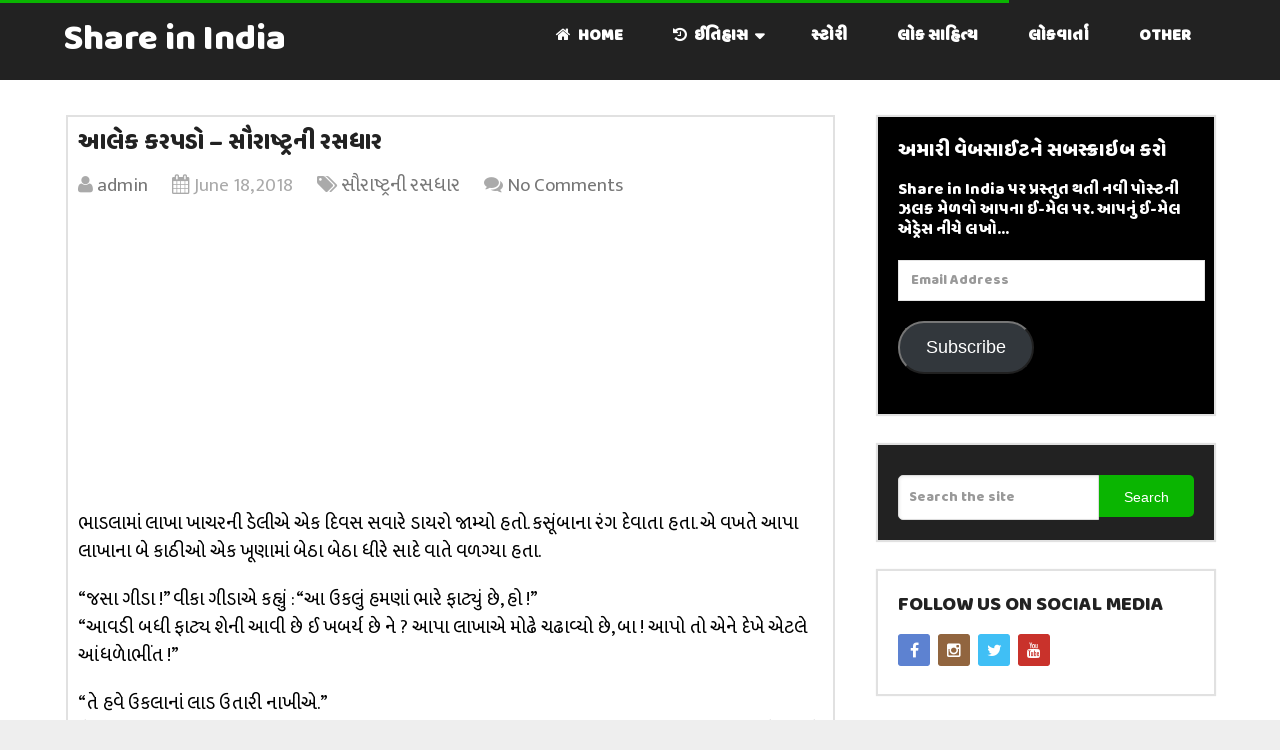

--- FILE ---
content_type: text/html; charset=UTF-8
request_url: https://shareinindia.in/aalek-karpado/
body_size: 31562
content:
<!DOCTYPE html>
<html class="no-js" lang="en-US" prefix="og: http://ogp.me/ns# fb: http://ogp.me/ns/fb#">
<head itemscope itemtype="http://schema.org/WebSite">
	<meta charset="UTF-8">
	<!-- Always force latest IE rendering engine (even in intranet) & Chrome Frame -->
	<!--[if IE ]>
	<meta http-equiv="X-UA-Compatible" content="IE=edge,chrome=1">
	<![endif]-->
	<link rel="profile" href="https://gmpg.org/xfn/11" />
	
                    <link rel="icon" href="https://shareinindia.in/wp-content/uploads/2017/12/favicon.ico" type="image/x-icon" />
        
        
                    <!--iOS/android/handheld specific -->
            <link rel="apple-touch-icon-precomposed" href="https://shareinindia.in/wp-content/uploads/2017/09/touch-icon.png" />
        
                    <meta name="viewport" content="width=device-width, initial-scale=1">
            <meta name="apple-mobile-web-app-capable" content="yes">
            <meta name="apple-mobile-web-app-status-bar-style" content="black">
        
                                    <link rel="prefetch" href="https://shareinindia.in">
                <link rel="prerender" href="https://shareinindia.in">
                    
        <meta itemprop="name" content="Share in India" />
        <meta itemprop="url" content="https://shareinindia.in" />

                                        	<link rel="pingback" href="https://shareinindia.in/xmlrpc.php" />
	<style>
#wpadminbar #wp-admin-bar-wccp_free_top_button .ab-icon:before {
	content: "\f160";
	color: #02CA02;
	top: 3px;
}
#wpadminbar #wp-admin-bar-wccp_free_top_button .ab-icon {
	transform: rotate(45deg);
}
</style>
<meta name='robots' content='index, follow, max-image-preview:large, max-snippet:-1, max-video-preview:-1' />
	<style>img:is([sizes="auto" i], [sizes^="auto," i]) { contain-intrinsic-size: 3000px 1500px }</style>
	<script type="e7ab71fcbb818cef7bc0fa25-text/javascript">document.documentElement.className = document.documentElement.className.replace( /\bno-js\b/,'js' );</script><!-- Jetpack Site Verification Tags -->
<meta name="google-site-verification" content="fQrbnKXn_BvUqLzH4nAzEpugWZELIIjT6aYqCxZapxI" />

	<!-- This site is optimized with the Yoast SEO plugin v24.4 - https://yoast.com/wordpress/plugins/seo/ -->
	<title>આલેક કરપડો - સૌરાષ્ટ્રની રસધાર</title>
	<meta name="description" content="આલેક કરપડો - સૌરાષ્ટ્રની રસધાર - સૌરાષ્ટ્રની રસધાર સૌરાષ્ટ્રની રસધાર માંથી આલેકબાપુ કરપડાની શૌર્યગાથા અચૂક વાંચજો અને શેર કરજો.." />
	<link rel="canonical" href="https://shareinindia.in/aalek-karpado/" />
	<meta name="twitter:label1" content="Written by" />
	<meta name="twitter:data1" content="admin" />
	<script type="application/ld+json" class="yoast-schema-graph">{"@context":"https://schema.org","@graph":[{"@type":"WebPage","@id":"https://shareinindia.in/aalek-karpado/","url":"https://shareinindia.in/aalek-karpado/","name":"આલેક કરપડો - સૌરાષ્ટ્રની રસધાર","isPartOf":{"@id":"https://shareinindia.in/#website"},"primaryImageOfPage":{"@id":"https://shareinindia.in/aalek-karpado/#primaryimage"},"image":{"@id":"https://shareinindia.in/aalek-karpado/#primaryimage"},"thumbnailUrl":"https://shareinindia.in/wp-content/uploads/2018/06/aalek.jpg","datePublished":"2018-06-18T05:35:21+00:00","dateModified":"2021-08-04T14:54:09+00:00","author":{"@id":"https://shareinindia.in/#/schema/person/847a0f4ef54db34220b13b1d1abd38a7"},"description":"આલેક કરપડો - સૌરાષ્ટ્રની રસધાર - સૌરાષ્ટ્રની રસધાર સૌરાષ્ટ્રની રસધાર માંથી આલેકબાપુ કરપડાની શૌર્યગાથા અચૂક વાંચજો અને શેર કરજો..","breadcrumb":{"@id":"https://shareinindia.in/aalek-karpado/#breadcrumb"},"inLanguage":"en-US","potentialAction":[{"@type":"ReadAction","target":["https://shareinindia.in/aalek-karpado/"]}]},{"@type":"ImageObject","inLanguage":"en-US","@id":"https://shareinindia.in/aalek-karpado/#primaryimage","url":"https://shareinindia.in/wp-content/uploads/2018/06/aalek.jpg","contentUrl":"https://shareinindia.in/wp-content/uploads/2018/06/aalek.jpg","width":850,"height":445},{"@type":"BreadcrumbList","@id":"https://shareinindia.in/aalek-karpado/#breadcrumb","itemListElement":[{"@type":"ListItem","position":1,"name":"Home","item":"https://shareinindia.in/"},{"@type":"ListItem","position":2,"name":"આલેક કરપડો &#8211; સૌરાષ્ટ્રની રસધાર"}]},{"@type":"WebSite","@id":"https://shareinindia.in/#website","url":"https://shareinindia.in/","name":"Share in India","description":"Gujarati","potentialAction":[{"@type":"SearchAction","target":{"@type":"EntryPoint","urlTemplate":"https://shareinindia.in/?s={search_term_string}"},"query-input":{"@type":"PropertyValueSpecification","valueRequired":true,"valueName":"search_term_string"}}],"inLanguage":"en-US"},{"@type":"Person","@id":"https://shareinindia.in/#/schema/person/847a0f4ef54db34220b13b1d1abd38a7","name":"admin","image":{"@type":"ImageObject","inLanguage":"en-US","@id":"https://shareinindia.in/#/schema/person/image/","url":"https://secure.gravatar.com/avatar/d53517c239d3904437b46b552b2cc1ed?s=96&d=mm&r=g","contentUrl":"https://secure.gravatar.com/avatar/d53517c239d3904437b46b552b2cc1ed?s=96&d=mm&r=g","caption":"admin"},"sameAs":["http://shareinindia.in","https://www.facebook.com/Shareingujarat/","https://x.com/shareinindia"]}]}</script>
	<!-- / Yoast SEO plugin. -->


<link rel='dns-prefetch' href='//secure.gravatar.com' />
<link rel='dns-prefetch' href='//stats.wp.com' />
<link rel='dns-prefetch' href='//maxcdn.bootstrapcdn.com' />
<link rel='dns-prefetch' href='//v0.wordpress.com' />
<link rel='dns-prefetch' href='//jetpack.wordpress.com' />
<link rel='dns-prefetch' href='//s0.wp.com' />
<link rel='dns-prefetch' href='//public-api.wordpress.com' />
<link rel='dns-prefetch' href='//0.gravatar.com' />
<link rel='dns-prefetch' href='//1.gravatar.com' />
<link rel='dns-prefetch' href='//2.gravatar.com' />
<link rel="alternate" type="application/rss+xml" title="Share in India &raquo; Feed" href="https://shareinindia.in/feed/" />
<link rel="alternate" type="application/rss+xml" title="Share in India &raquo; Comments Feed" href="https://shareinindia.in/comments/feed/" />
<link rel="alternate" type="application/rss+xml" title="Share in India &raquo; આલેક કરપડો &#8211; સૌરાષ્ટ્રની રસધાર Comments Feed" href="https://shareinindia.in/aalek-karpado/feed/" />
		<!-- This site uses the Google Analytics by MonsterInsights plugin v8.7.0 - Using Analytics tracking - https://www.monsterinsights.com/ -->
							<script src="//www.googletagmanager.com/gtag/js?id=UA-73920008-3"  data-cfasync="false" data-wpfc-render="false" type="text/javascript" async></script>
			<script data-cfasync="false" data-wpfc-render="false" type="text/javascript">
				var mi_version = '8.7.0';
				var mi_track_user = true;
				var mi_no_track_reason = '';
				
								var disableStrs = [
															'ga-disable-UA-73920008-3',
									];

				/* Function to detect opted out users */
				function __gtagTrackerIsOptedOut() {
					for ( var index = 0; index < disableStrs.length; index++ ) {
						if ( document.cookie.indexOf( disableStrs[ index ] + '=true' ) > -1 ) {
							return true;
						}
					}

					return false;
				}

				/* Disable tracking if the opt-out cookie exists. */
				if ( __gtagTrackerIsOptedOut() ) {
					for ( var index = 0; index < disableStrs.length; index++ ) {
						window[ disableStrs[ index ] ] = true;
					}
				}

				/* Opt-out function */
				function __gtagTrackerOptout() {
					for ( var index = 0; index < disableStrs.length; index++ ) {
						document.cookie = disableStrs[ index ] + '=true; expires=Thu, 31 Dec 2099 23:59:59 UTC; path=/';
						window[ disableStrs[ index ] ] = true;
					}
				}

				if ( 'undefined' === typeof gaOptout ) {
					function gaOptout() {
						__gtagTrackerOptout();
					}
				}
								window.dataLayer = window.dataLayer || [];

				window.MonsterInsightsDualTracker = {
					helpers: {},
					trackers: {},
				};
				if ( mi_track_user ) {
					function __gtagDataLayer() {
						dataLayer.push( arguments );
					}

					function __gtagTracker( type, name, parameters ) {
						if (!parameters) {
							parameters = {};
						}

						if (parameters.send_to) {
							__gtagDataLayer.apply( null, arguments );
							return;
						}

						if ( type === 'event' ) {
							
															parameters.send_to = monsterinsights_frontend.ua;
								__gtagDataLayer( type, name, parameters );
													} else {
							__gtagDataLayer.apply( null, arguments );
						}
					}
					__gtagTracker( 'js', new Date() );
					__gtagTracker( 'set', {
						'developer_id.dZGIzZG' : true,
											} );
															__gtagTracker( 'config', 'UA-73920008-3', {"forceSSL":"true","anonymize_ip":"true","link_attribution":"true","page_path":location.pathname + location.search + location.hash} );
										window.gtag = __gtagTracker;											(function () {
							/* https://developers.google.com/analytics/devguides/collection/analyticsjs/ */
							/* ga and __gaTracker compatibility shim. */
							var noopfn = function () {
								return null;
							};
							var newtracker = function () {
								return new Tracker();
							};
							var Tracker = function () {
								return null;
							};
							var p = Tracker.prototype;
							p.get = noopfn;
							p.set = noopfn;
							p.send = function (){
								var args = Array.prototype.slice.call(arguments);
								args.unshift( 'send' );
								__gaTracker.apply(null, args);
							};
							var __gaTracker = function () {
								var len = arguments.length;
								if ( len === 0 ) {
									return;
								}
								var f = arguments[len - 1];
								if ( typeof f !== 'object' || f === null || typeof f.hitCallback !== 'function' ) {
									if ( 'send' === arguments[0] ) {
										var hitConverted, hitObject = false, action;
										if ( 'event' === arguments[1] ) {
											if ( 'undefined' !== typeof arguments[3] ) {
												hitObject = {
													'eventAction': arguments[3],
													'eventCategory': arguments[2],
													'eventLabel': arguments[4],
													'value': arguments[5] ? arguments[5] : 1,
												}
											}
										}
										if ( 'pageview' === arguments[1] ) {
											if ( 'undefined' !== typeof arguments[2] ) {
												hitObject = {
													'eventAction': 'page_view',
													'page_path' : arguments[2],
												}
											}
										}
										if ( typeof arguments[2] === 'object' ) {
											hitObject = arguments[2];
										}
										if ( typeof arguments[5] === 'object' ) {
											Object.assign( hitObject, arguments[5] );
										}
										if ( 'undefined' !== typeof arguments[1].hitType ) {
											hitObject = arguments[1];
											if ( 'pageview' === hitObject.hitType ) {
												hitObject.eventAction = 'page_view';
											}
										}
										if ( hitObject ) {
											action = 'timing' === arguments[1].hitType ? 'timing_complete' : hitObject.eventAction;
											hitConverted = mapArgs( hitObject );
											__gtagTracker( 'event', action, hitConverted );
										}
									}
									return;
								}

								function mapArgs( args ) {
									var arg, hit = {};
									var gaMap = {
										'eventCategory': 'event_category',
										'eventAction': 'event_action',
										'eventLabel': 'event_label',
										'eventValue': 'event_value',
										'nonInteraction': 'non_interaction',
										'timingCategory': 'event_category',
										'timingVar': 'name',
										'timingValue': 'value',
										'timingLabel': 'event_label',
										'page' : 'page_path',
										'location' : 'page_location',
										'title' : 'page_title',
									};
									for ( arg in args ) {
																				if ( ! ( ! args.hasOwnProperty(arg) || ! gaMap.hasOwnProperty(arg) ) ) {
											hit[gaMap[arg]] = args[arg];
										} else {
											hit[arg] = args[arg];
										}
									}
									return hit;
								}

								try {
									f.hitCallback();
								} catch ( ex ) {
								}
							};
							__gaTracker.create = newtracker;
							__gaTracker.getByName = newtracker;
							__gaTracker.getAll = function () {
								return [];
							};
							__gaTracker.remove = noopfn;
							__gaTracker.loaded = true;
							window['__gaTracker'] = __gaTracker;
						})();
									} else {
										console.log( "" );
					( function () {
							function __gtagTracker() {
								return null;
							}
							window['__gtagTracker'] = __gtagTracker;
							window['gtag'] = __gtagTracker;
					} )();
									}
			</script>
				<!-- / Google Analytics by MonsterInsights -->
		<script type="e7ab71fcbb818cef7bc0fa25-text/javascript">
/* <![CDATA[ */
window._wpemojiSettings = {"baseUrl":"https:\/\/s.w.org\/images\/core\/emoji\/15.0.3\/72x72\/","ext":".png","svgUrl":"https:\/\/s.w.org\/images\/core\/emoji\/15.0.3\/svg\/","svgExt":".svg","source":{"concatemoji":"https:\/\/shareinindia.in\/wp-includes\/js\/wp-emoji-release.min.js"}};
/*! This file is auto-generated */
!function(i,n){var o,s,e;function c(e){try{var t={supportTests:e,timestamp:(new Date).valueOf()};sessionStorage.setItem(o,JSON.stringify(t))}catch(e){}}function p(e,t,n){e.clearRect(0,0,e.canvas.width,e.canvas.height),e.fillText(t,0,0);var t=new Uint32Array(e.getImageData(0,0,e.canvas.width,e.canvas.height).data),r=(e.clearRect(0,0,e.canvas.width,e.canvas.height),e.fillText(n,0,0),new Uint32Array(e.getImageData(0,0,e.canvas.width,e.canvas.height).data));return t.every(function(e,t){return e===r[t]})}function u(e,t,n){switch(t){case"flag":return n(e,"\ud83c\udff3\ufe0f\u200d\u26a7\ufe0f","\ud83c\udff3\ufe0f\u200b\u26a7\ufe0f")?!1:!n(e,"\ud83c\uddfa\ud83c\uddf3","\ud83c\uddfa\u200b\ud83c\uddf3")&&!n(e,"\ud83c\udff4\udb40\udc67\udb40\udc62\udb40\udc65\udb40\udc6e\udb40\udc67\udb40\udc7f","\ud83c\udff4\u200b\udb40\udc67\u200b\udb40\udc62\u200b\udb40\udc65\u200b\udb40\udc6e\u200b\udb40\udc67\u200b\udb40\udc7f");case"emoji":return!n(e,"\ud83d\udc26\u200d\u2b1b","\ud83d\udc26\u200b\u2b1b")}return!1}function f(e,t,n){var r="undefined"!=typeof WorkerGlobalScope&&self instanceof WorkerGlobalScope?new OffscreenCanvas(300,150):i.createElement("canvas"),a=r.getContext("2d",{willReadFrequently:!0}),o=(a.textBaseline="top",a.font="600 32px Arial",{});return e.forEach(function(e){o[e]=t(a,e,n)}),o}function t(e){var t=i.createElement("script");t.src=e,t.defer=!0,i.head.appendChild(t)}"undefined"!=typeof Promise&&(o="wpEmojiSettingsSupports",s=["flag","emoji"],n.supports={everything:!0,everythingExceptFlag:!0},e=new Promise(function(e){i.addEventListener("DOMContentLoaded",e,{once:!0})}),new Promise(function(t){var n=function(){try{var e=JSON.parse(sessionStorage.getItem(o));if("object"==typeof e&&"number"==typeof e.timestamp&&(new Date).valueOf()<e.timestamp+604800&&"object"==typeof e.supportTests)return e.supportTests}catch(e){}return null}();if(!n){if("undefined"!=typeof Worker&&"undefined"!=typeof OffscreenCanvas&&"undefined"!=typeof URL&&URL.createObjectURL&&"undefined"!=typeof Blob)try{var e="postMessage("+f.toString()+"("+[JSON.stringify(s),u.toString(),p.toString()].join(",")+"));",r=new Blob([e],{type:"text/javascript"}),a=new Worker(URL.createObjectURL(r),{name:"wpTestEmojiSupports"});return void(a.onmessage=function(e){c(n=e.data),a.terminate(),t(n)})}catch(e){}c(n=f(s,u,p))}t(n)}).then(function(e){for(var t in e)n.supports[t]=e[t],n.supports.everything=n.supports.everything&&n.supports[t],"flag"!==t&&(n.supports.everythingExceptFlag=n.supports.everythingExceptFlag&&n.supports[t]);n.supports.everythingExceptFlag=n.supports.everythingExceptFlag&&!n.supports.flag,n.DOMReady=!1,n.readyCallback=function(){n.DOMReady=!0}}).then(function(){return e}).then(function(){var e;n.supports.everything||(n.readyCallback(),(e=n.source||{}).concatemoji?t(e.concatemoji):e.wpemoji&&e.twemoji&&(t(e.twemoji),t(e.wpemoji)))}))}((window,document),window._wpemojiSettings);
/* ]]> */
</script>
<link rel='stylesheet' id='jetpack_related-posts-css' href='https://shareinindia.in/wp-content/plugins/jetpack/modules/related-posts/related-posts.css' type='text/css' media='all' />
<style id='wp-emoji-styles-inline-css' type='text/css'>

	img.wp-smiley, img.emoji {
		display: inline !important;
		border: none !important;
		box-shadow: none !important;
		height: 1em !important;
		width: 1em !important;
		margin: 0 0.07em !important;
		vertical-align: -0.1em !important;
		background: none !important;
		padding: 0 !important;
	}
</style>
<link rel='stylesheet' id='wp-block-library-css' href='https://shareinindia.in/wp-includes/css/dist/block-library/style.min.css' type='text/css' media='all' />
<link rel='stylesheet' id='mediaelement-css' href='https://shareinindia.in/wp-includes/js/mediaelement/mediaelementplayer-legacy.min.css' type='text/css' media='all' />
<link rel='stylesheet' id='wp-mediaelement-css' href='https://shareinindia.in/wp-includes/js/mediaelement/wp-mediaelement.min.css' type='text/css' media='all' />
<style id='jetpack-sharing-buttons-style-inline-css' type='text/css'>
.jetpack-sharing-buttons__services-list{display:flex;flex-direction:row;flex-wrap:wrap;gap:0;list-style-type:none;margin:5px;padding:0}.jetpack-sharing-buttons__services-list.has-small-icon-size{font-size:12px}.jetpack-sharing-buttons__services-list.has-normal-icon-size{font-size:16px}.jetpack-sharing-buttons__services-list.has-large-icon-size{font-size:24px}.jetpack-sharing-buttons__services-list.has-huge-icon-size{font-size:36px}@media print{.jetpack-sharing-buttons__services-list{display:none!important}}.editor-styles-wrapper .wp-block-jetpack-sharing-buttons{gap:0;padding-inline-start:0}ul.jetpack-sharing-buttons__services-list.has-background{padding:1.25em 2.375em}
</style>
<style id='classic-theme-styles-inline-css' type='text/css'>
/*! This file is auto-generated */
.wp-block-button__link{color:#fff;background-color:#32373c;border-radius:9999px;box-shadow:none;text-decoration:none;padding:calc(.667em + 2px) calc(1.333em + 2px);font-size:1.125em}.wp-block-file__button{background:#32373c;color:#fff;text-decoration:none}
</style>
<style id='global-styles-inline-css' type='text/css'>
:root{--wp--preset--aspect-ratio--square: 1;--wp--preset--aspect-ratio--4-3: 4/3;--wp--preset--aspect-ratio--3-4: 3/4;--wp--preset--aspect-ratio--3-2: 3/2;--wp--preset--aspect-ratio--2-3: 2/3;--wp--preset--aspect-ratio--16-9: 16/9;--wp--preset--aspect-ratio--9-16: 9/16;--wp--preset--color--black: #000000;--wp--preset--color--cyan-bluish-gray: #abb8c3;--wp--preset--color--white: #ffffff;--wp--preset--color--pale-pink: #f78da7;--wp--preset--color--vivid-red: #cf2e2e;--wp--preset--color--luminous-vivid-orange: #ff6900;--wp--preset--color--luminous-vivid-amber: #fcb900;--wp--preset--color--light-green-cyan: #7bdcb5;--wp--preset--color--vivid-green-cyan: #00d084;--wp--preset--color--pale-cyan-blue: #8ed1fc;--wp--preset--color--vivid-cyan-blue: #0693e3;--wp--preset--color--vivid-purple: #9b51e0;--wp--preset--gradient--vivid-cyan-blue-to-vivid-purple: linear-gradient(135deg,rgba(6,147,227,1) 0%,rgb(155,81,224) 100%);--wp--preset--gradient--light-green-cyan-to-vivid-green-cyan: linear-gradient(135deg,rgb(122,220,180) 0%,rgb(0,208,130) 100%);--wp--preset--gradient--luminous-vivid-amber-to-luminous-vivid-orange: linear-gradient(135deg,rgba(252,185,0,1) 0%,rgba(255,105,0,1) 100%);--wp--preset--gradient--luminous-vivid-orange-to-vivid-red: linear-gradient(135deg,rgba(255,105,0,1) 0%,rgb(207,46,46) 100%);--wp--preset--gradient--very-light-gray-to-cyan-bluish-gray: linear-gradient(135deg,rgb(238,238,238) 0%,rgb(169,184,195) 100%);--wp--preset--gradient--cool-to-warm-spectrum: linear-gradient(135deg,rgb(74,234,220) 0%,rgb(151,120,209) 20%,rgb(207,42,186) 40%,rgb(238,44,130) 60%,rgb(251,105,98) 80%,rgb(254,248,76) 100%);--wp--preset--gradient--blush-light-purple: linear-gradient(135deg,rgb(255,206,236) 0%,rgb(152,150,240) 100%);--wp--preset--gradient--blush-bordeaux: linear-gradient(135deg,rgb(254,205,165) 0%,rgb(254,45,45) 50%,rgb(107,0,62) 100%);--wp--preset--gradient--luminous-dusk: linear-gradient(135deg,rgb(255,203,112) 0%,rgb(199,81,192) 50%,rgb(65,88,208) 100%);--wp--preset--gradient--pale-ocean: linear-gradient(135deg,rgb(255,245,203) 0%,rgb(182,227,212) 50%,rgb(51,167,181) 100%);--wp--preset--gradient--electric-grass: linear-gradient(135deg,rgb(202,248,128) 0%,rgb(113,206,126) 100%);--wp--preset--gradient--midnight: linear-gradient(135deg,rgb(2,3,129) 0%,rgb(40,116,252) 100%);--wp--preset--font-size--small: 13px;--wp--preset--font-size--medium: 20px;--wp--preset--font-size--large: 36px;--wp--preset--font-size--x-large: 42px;--wp--preset--spacing--20: 0.44rem;--wp--preset--spacing--30: 0.67rem;--wp--preset--spacing--40: 1rem;--wp--preset--spacing--50: 1.5rem;--wp--preset--spacing--60: 2.25rem;--wp--preset--spacing--70: 3.38rem;--wp--preset--spacing--80: 5.06rem;--wp--preset--shadow--natural: 6px 6px 9px rgba(0, 0, 0, 0.2);--wp--preset--shadow--deep: 12px 12px 50px rgba(0, 0, 0, 0.4);--wp--preset--shadow--sharp: 6px 6px 0px rgba(0, 0, 0, 0.2);--wp--preset--shadow--outlined: 6px 6px 0px -3px rgba(255, 255, 255, 1), 6px 6px rgba(0, 0, 0, 1);--wp--preset--shadow--crisp: 6px 6px 0px rgba(0, 0, 0, 1);}:where(.is-layout-flex){gap: 0.5em;}:where(.is-layout-grid){gap: 0.5em;}body .is-layout-flex{display: flex;}.is-layout-flex{flex-wrap: wrap;align-items: center;}.is-layout-flex > :is(*, div){margin: 0;}body .is-layout-grid{display: grid;}.is-layout-grid > :is(*, div){margin: 0;}:where(.wp-block-columns.is-layout-flex){gap: 2em;}:where(.wp-block-columns.is-layout-grid){gap: 2em;}:where(.wp-block-post-template.is-layout-flex){gap: 1.25em;}:where(.wp-block-post-template.is-layout-grid){gap: 1.25em;}.has-black-color{color: var(--wp--preset--color--black) !important;}.has-cyan-bluish-gray-color{color: var(--wp--preset--color--cyan-bluish-gray) !important;}.has-white-color{color: var(--wp--preset--color--white) !important;}.has-pale-pink-color{color: var(--wp--preset--color--pale-pink) !important;}.has-vivid-red-color{color: var(--wp--preset--color--vivid-red) !important;}.has-luminous-vivid-orange-color{color: var(--wp--preset--color--luminous-vivid-orange) !important;}.has-luminous-vivid-amber-color{color: var(--wp--preset--color--luminous-vivid-amber) !important;}.has-light-green-cyan-color{color: var(--wp--preset--color--light-green-cyan) !important;}.has-vivid-green-cyan-color{color: var(--wp--preset--color--vivid-green-cyan) !important;}.has-pale-cyan-blue-color{color: var(--wp--preset--color--pale-cyan-blue) !important;}.has-vivid-cyan-blue-color{color: var(--wp--preset--color--vivid-cyan-blue) !important;}.has-vivid-purple-color{color: var(--wp--preset--color--vivid-purple) !important;}.has-black-background-color{background-color: var(--wp--preset--color--black) !important;}.has-cyan-bluish-gray-background-color{background-color: var(--wp--preset--color--cyan-bluish-gray) !important;}.has-white-background-color{background-color: var(--wp--preset--color--white) !important;}.has-pale-pink-background-color{background-color: var(--wp--preset--color--pale-pink) !important;}.has-vivid-red-background-color{background-color: var(--wp--preset--color--vivid-red) !important;}.has-luminous-vivid-orange-background-color{background-color: var(--wp--preset--color--luminous-vivid-orange) !important;}.has-luminous-vivid-amber-background-color{background-color: var(--wp--preset--color--luminous-vivid-amber) !important;}.has-light-green-cyan-background-color{background-color: var(--wp--preset--color--light-green-cyan) !important;}.has-vivid-green-cyan-background-color{background-color: var(--wp--preset--color--vivid-green-cyan) !important;}.has-pale-cyan-blue-background-color{background-color: var(--wp--preset--color--pale-cyan-blue) !important;}.has-vivid-cyan-blue-background-color{background-color: var(--wp--preset--color--vivid-cyan-blue) !important;}.has-vivid-purple-background-color{background-color: var(--wp--preset--color--vivid-purple) !important;}.has-black-border-color{border-color: var(--wp--preset--color--black) !important;}.has-cyan-bluish-gray-border-color{border-color: var(--wp--preset--color--cyan-bluish-gray) !important;}.has-white-border-color{border-color: var(--wp--preset--color--white) !important;}.has-pale-pink-border-color{border-color: var(--wp--preset--color--pale-pink) !important;}.has-vivid-red-border-color{border-color: var(--wp--preset--color--vivid-red) !important;}.has-luminous-vivid-orange-border-color{border-color: var(--wp--preset--color--luminous-vivid-orange) !important;}.has-luminous-vivid-amber-border-color{border-color: var(--wp--preset--color--luminous-vivid-amber) !important;}.has-light-green-cyan-border-color{border-color: var(--wp--preset--color--light-green-cyan) !important;}.has-vivid-green-cyan-border-color{border-color: var(--wp--preset--color--vivid-green-cyan) !important;}.has-pale-cyan-blue-border-color{border-color: var(--wp--preset--color--pale-cyan-blue) !important;}.has-vivid-cyan-blue-border-color{border-color: var(--wp--preset--color--vivid-cyan-blue) !important;}.has-vivid-purple-border-color{border-color: var(--wp--preset--color--vivid-purple) !important;}.has-vivid-cyan-blue-to-vivid-purple-gradient-background{background: var(--wp--preset--gradient--vivid-cyan-blue-to-vivid-purple) !important;}.has-light-green-cyan-to-vivid-green-cyan-gradient-background{background: var(--wp--preset--gradient--light-green-cyan-to-vivid-green-cyan) !important;}.has-luminous-vivid-amber-to-luminous-vivid-orange-gradient-background{background: var(--wp--preset--gradient--luminous-vivid-amber-to-luminous-vivid-orange) !important;}.has-luminous-vivid-orange-to-vivid-red-gradient-background{background: var(--wp--preset--gradient--luminous-vivid-orange-to-vivid-red) !important;}.has-very-light-gray-to-cyan-bluish-gray-gradient-background{background: var(--wp--preset--gradient--very-light-gray-to-cyan-bluish-gray) !important;}.has-cool-to-warm-spectrum-gradient-background{background: var(--wp--preset--gradient--cool-to-warm-spectrum) !important;}.has-blush-light-purple-gradient-background{background: var(--wp--preset--gradient--blush-light-purple) !important;}.has-blush-bordeaux-gradient-background{background: var(--wp--preset--gradient--blush-bordeaux) !important;}.has-luminous-dusk-gradient-background{background: var(--wp--preset--gradient--luminous-dusk) !important;}.has-pale-ocean-gradient-background{background: var(--wp--preset--gradient--pale-ocean) !important;}.has-electric-grass-gradient-background{background: var(--wp--preset--gradient--electric-grass) !important;}.has-midnight-gradient-background{background: var(--wp--preset--gradient--midnight) !important;}.has-small-font-size{font-size: var(--wp--preset--font-size--small) !important;}.has-medium-font-size{font-size: var(--wp--preset--font-size--medium) !important;}.has-large-font-size{font-size: var(--wp--preset--font-size--large) !important;}.has-x-large-font-size{font-size: var(--wp--preset--font-size--x-large) !important;}
:where(.wp-block-post-template.is-layout-flex){gap: 1.25em;}:where(.wp-block-post-template.is-layout-grid){gap: 1.25em;}
:where(.wp-block-columns.is-layout-flex){gap: 2em;}:where(.wp-block-columns.is-layout-grid){gap: 2em;}
:root :where(.wp-block-pullquote){font-size: 1.5em;line-height: 1.6;}
</style>
<link rel='stylesheet' id='wordroid-css' href='https://shareinindia.in/wp-content/plugins/WorDroid-Plugin-master/public/css/wordroid-public.css' type='text/css' media='all' />
<link rel='stylesheet' id='nb-front-fa-css' href='//maxcdn.bootstrapcdn.com/font-awesome/4.5.0/css/font-awesome.min.css' type='text/css' media='all' />
<link rel='stylesheet' id='nb-news-ticker-style-css' href='https://shareinindia.in/wp-content/plugins/notice-bar/css/ticker-style.min.css' type='text/css' media='all' />
<link rel='stylesheet' id='nb-slick-style-css' href='https://shareinindia.in/wp-content/plugins/notice-bar/css/slick.min.css' type='text/css' media='all' />
<link rel='stylesheet' id='nb-slick-theme-style-css' href='https://shareinindia.in/wp-content/plugins/notice-bar/css/slick-theme.min.css' type='text/css' media='all' />
<style id='akismet-widget-style-inline-css' type='text/css'>

			.a-stats {
				--akismet-color-mid-green: #357b49;
				--akismet-color-white: #fff;
				--akismet-color-light-grey: #f6f7f7;

				max-width: 350px;
				width: auto;
			}

			.a-stats * {
				all: unset;
				box-sizing: border-box;
			}

			.a-stats strong {
				font-weight: 600;
			}

			.a-stats a.a-stats__link,
			.a-stats a.a-stats__link:visited,
			.a-stats a.a-stats__link:active {
				background: var(--akismet-color-mid-green);
				border: none;
				box-shadow: none;
				border-radius: 8px;
				color: var(--akismet-color-white);
				cursor: pointer;
				display: block;
				font-family: -apple-system, BlinkMacSystemFont, 'Segoe UI', 'Roboto', 'Oxygen-Sans', 'Ubuntu', 'Cantarell', 'Helvetica Neue', sans-serif;
				font-weight: 500;
				padding: 12px;
				text-align: center;
				text-decoration: none;
				transition: all 0.2s ease;
			}

			/* Extra specificity to deal with TwentyTwentyOne focus style */
			.widget .a-stats a.a-stats__link:focus {
				background: var(--akismet-color-mid-green);
				color: var(--akismet-color-white);
				text-decoration: none;
			}

			.a-stats a.a-stats__link:hover {
				filter: brightness(110%);
				box-shadow: 0 4px 12px rgba(0, 0, 0, 0.06), 0 0 2px rgba(0, 0, 0, 0.16);
			}

			.a-stats .count {
				color: var(--akismet-color-white);
				display: block;
				font-size: 1.5em;
				line-height: 1.4;
				padding: 0 13px;
				white-space: nowrap;
			}
		
</style>
<link rel='stylesheet' id='jetpack-subscriptions-css' href='https://shareinindia.in/wp-content/plugins/jetpack/modules/subscriptions/subscriptions.css' type='text/css' media='all' />
<link rel='stylesheet' id='schema-stylesheet-css' href='https://shareinindia.in/wp-content/themes/shareinindia/style.css' type='text/css' media='all' />
<style id='schema-stylesheet-inline-css' type='text/css'>

         body {background-color:#eeeeee;background-image:url(https://shareinindia.in/wp-content/themes/mts_schema/images/nobg.png);}
        .pace .pace-progress, #mobile-menu-wrapper ul li a:hover, .page-numbers.current, .pagination a:hover, .single .pagination a:hover .current { background: #0ab501; }
        .postauthor h5, .single_post a, .textwidget a, .pnavigation2 a, .sidebar.c-4-12 a:hover, footer .widget li a:hover, .sidebar.c-4-12 a:hover, .reply a, .title a:hover, .post-info a:hover, .widget .thecomment, #tabber .inside li a:hover, .readMore a:hover, .fn a, a, a:hover, #secondary-navigation .navigation ul li a:hover, .readMore a, #primary-navigation a:hover, #secondary-navigation .navigation ul .current-menu-item a, .widget .wp_review_tab_widget_content a, .sidebar .wpt_widget_content a { color:#0ab501; }
         a#pull, #commentform input#submit, #mtscontact_submit, .mts-subscribe input[type='submit'], .widget_product_search input[type='submit'], #move-to-top:hover, .currenttext, .pagination a:hover, .pagination .nav-previous a:hover, .pagination .nav-next a:hover, #load-posts a:hover, .single .pagination a:hover .currenttext, .single .pagination > .current .currenttext, #tabber ul.tabs li a.selected, .tagcloud a, .navigation ul .sfHover a, .woocommerce a.button, .woocommerce-page a.button, .woocommerce button.button, .woocommerce-page button.button, .woocommerce input.button, .woocommerce-page input.button, .woocommerce #respond input#submit, .woocommerce-page #respond input#submit, .woocommerce #content input.button, .woocommerce-page #content input.button, .woocommerce .bypostauthor:after, #searchsubmit, .woocommerce nav.woocommerce-pagination ul li span.current, .woocommerce-page nav.woocommerce-pagination ul li span.current, .woocommerce #content nav.woocommerce-pagination ul li span.current, .woocommerce-page #content nav.woocommerce-pagination ul li span.current, .woocommerce nav.woocommerce-pagination ul li a:hover, .woocommerce-page nav.woocommerce-pagination ul li a:hover, .woocommerce #content nav.woocommerce-pagination ul li a:hover, .woocommerce-page #content nav.woocommerce-pagination ul li a:hover, .woocommerce nav.woocommerce-pagination ul li a:focus, .woocommerce-page nav.woocommerce-pagination ul li a:focus, .woocommerce #content nav.woocommerce-pagination ul li a:focus, .woocommerce-page #content nav.woocommerce-pagination ul li a:focus, .woocommerce a.button, .woocommerce-page a.button, .woocommerce button.button, .woocommerce-page button.button, .woocommerce input.button, .woocommerce-page input.button, .woocommerce #respond input#submit, .woocommerce-page #respond input#submit, .woocommerce #content input.button, .woocommerce-page #content input.button, .latestPost-review-wrapper, .latestPost .review-type-circle.latestPost-review-wrapper, #wpmm-megamenu .review-total-only, .sbutton, #searchsubmit, .widget .wpt_widget_content #tags-tab-content ul li a, .widget .review-total-only.large-thumb { background-color:#0ab501; color: #fff!important; }
        .related-posts .title a:hover, .latestPost .title a { color: #0ab501; }
        .navigation #wpmm-megamenu .wpmm-pagination a { background-color: #0ab501!important; }
        footer {background-color:#222222; }
        footer {background-image: url( https://shareinindia.in/wp-content/themes/mts_schema/images/nobg.png );}
        .copyrights { background-color: #ffffff; }
        .flex-control-thumbs .flex-active{ border-top:3px solid #0ab501;}
        .wpmm-megamenu-showing.wpmm-light-scheme { background-color:#0ab501!important; }
        
        
        
        
        
        .success { color: black;}
#header {
    background: #222222;}   
#logo a { 
    font-size: 40px; !important 
text-transform: none; !important }
#sidebar .widget,.latestPost,.post{border:2px solid #e1e1e1}.code8,.required,.sidebar a{color:#000}#logo img{max-width:300px;height:40px}.latestPost{padding:10px 0 10px 10px}.post{padding:10px}.main-container{background:#fff}.article{padding:0 25px 15px 2px;box-shadow:none}.featured-thumbnail img{width:400px}.code8{border-left:20px solid #000;border-radius:7px;width:auto;background:#32cd32;line-height:36px;padding-left:10px;text-align:left;text-shadow:#fcfcfc 1px 2px 9px}.logo-wrap{margin:10px 0}#secondary-navigation .navigation ul .current-menu-item,#secondary-navigation .navigation ul li:hover{background:#222}.post-single-content h1,.post-single-content h2,.post-single-content h3,.post-single-content h4,.post-single-content h5,.post-single-content h6{text-transform:none}.required{padding:10px}.code3{position:relative display: block;background:#fff;padding:15px 20px 15px 45px;margin:0 0 20px;font:16px Georgia,serif;line-height:1.5;color:#446578;text-align:justify;border-left:15px solid #ebf2f8;border-right:1px dotted #ebf2f8;-moz-box-shadow:-1px 2px 5px #ccc;-webkit-box-shadow:-1px 2px 5px #ccc;box-shadow:-1px 2px 5px #ccc}.code3:before{content:"\201C";font:700 16px Georgia,serif;color:#8dacc0;position:absolute;left:10px;top:5px}.code3:after{content:""}.code3 a{background:#eee;cursor:pointer;padding:0 3px;color:#c76c0c}.postauthor{margin:0;width:85%}.postauthor img{display:none}.widget-header{max-width:100%;margin-top:10px}#header #s{margin:10px 0 0;!important width:68%}#searchsubmit,.mts-subscribe input[type=submit],.sbutton,.widget_product_search input[type=submit]{width:32%;height:42px;border-radius:0 5px 5px 0;margin-top:10px}#s,.mts-subscribe input[type=text],.widget_product_search .search-field{width:68%;padding:10px 0;border-radius:5px 0 0 5px;margin-top:10px}.copyrights{background-color:#000}#copyright-note,#copyright-note a{font-size:17px;color:#e5e5e5}#sidebar .widget.jetpack_subscription_widget,#sidebar .widget.jetpack_subscription_widget h3{color:#fff;background:#000}
			
</style>
<link rel='stylesheet' id='fontawesome-css' href='https://shareinindia.in/wp-content/themes/mts_schema/css/font-awesome.min.css' type='text/css' media='all' />
<link rel='stylesheet' id='responsive-css' href='https://shareinindia.in/wp-content/themes/mts_schema/css/responsive.css' type='text/css' media='all' />
<script type="e7ab71fcbb818cef7bc0fa25-text/javascript" id="jetpack_related-posts-js-extra">
/* <![CDATA[ */
var related_posts_js_options = {"post_heading":"h4"};
/* ]]> */
</script>
<script type="e7ab71fcbb818cef7bc0fa25-text/javascript" src="https://shareinindia.in/wp-content/plugins/jetpack/_inc/build/related-posts/related-posts.min.js" id="jetpack_related-posts-js"></script>
<script type="e7ab71fcbb818cef7bc0fa25-text/javascript" src="https://shareinindia.in/wp-content/plugins/google-analytics-premium/assets/js/frontend-gtag.min.js" id="monsterinsights-frontend-script-js"></script>
<script data-cfasync="false" data-wpfc-render="false" type="text/javascript" id='monsterinsights-frontend-script-js-extra'>/* <![CDATA[ */
var monsterinsights_frontend = {"js_events_tracking":"true","download_extensions":"doc,pdf,ppt,zip,xls,docx,pptx,xlsx","inbound_paths":"[]","home_url":"https:\/\/shareinindia.in","hash_tracking":"true","ua":"UA-73920008-3","v4_id":""};/* ]]> */
</script>
<script type="e7ab71fcbb818cef7bc0fa25-text/javascript" src="https://shareinindia.in/wp-includes/js/jquery/jquery.min.js" id="jquery-core-js"></script>
<script type="e7ab71fcbb818cef7bc0fa25-text/javascript" src="https://shareinindia.in/wp-includes/js/jquery/jquery-migrate.min.js" id="jquery-migrate-js"></script>
<script type="e7ab71fcbb818cef7bc0fa25-text/javascript" src="https://shareinindia.in/wp-content/plugins/WorDroid-Plugin-master/public/js/wordroid-public.js" id="wordroid-js"></script>
<script type="e7ab71fcbb818cef7bc0fa25-text/javascript" src="https://shareinindia.in/wp-content/plugins/notice-bar/js/slick.min.js" id="nb-slick-js"></script>
<script type="e7ab71fcbb818cef7bc0fa25-text/javascript" src="https://shareinindia.in/wp-content/plugins/notice-bar/js/tweecool.min.js" id="nb-new-tweecool-js"></script>
<script type="e7ab71fcbb818cef7bc0fa25-text/javascript" src="https://shareinindia.in/wp-content/plugins/notice-bar/js/nb-frontend.min.js" id="nb-new-frontend-js"></script>
<script type="e7ab71fcbb818cef7bc0fa25-text/javascript" id="nb-subscriber-js-extra">
/* <![CDATA[ */
var MyAjax = {"ajaxurl":"https:\/\/shareinindia.in\/wp-admin\/admin-ajax.php"};
/* ]]> */
</script>
<script type="e7ab71fcbb818cef7bc0fa25-text/javascript" src="https://shareinindia.in/wp-content/plugins/notice-bar/js/nb-subscribe.min.js" id="nb-subscriber-js"></script>
<script type="e7ab71fcbb818cef7bc0fa25-text/javascript" id="customscript-js-extra">
/* <![CDATA[ */
var mts_customscript = {"responsive":"1","nav_menu":"secondary"};
/* ]]> */
</script>
<script type="e7ab71fcbb818cef7bc0fa25-text/javascript" async="async" src="https://shareinindia.in/wp-content/themes/mts_schema/js/customscript.js" id="customscript-js"></script>
<link rel="https://api.w.org/" href="https://shareinindia.in/wp-json/" /><link rel="alternate" title="JSON" type="application/json" href="https://shareinindia.in/wp-json/wp/v2/posts/4468" /><link rel="EditURI" type="application/rsd+xml" title="RSD" href="https://shareinindia.in/xmlrpc.php?rsd" />
<meta name="generator" content="WordPress 6.7.2" />
<link rel='shortlink' href='https://wp.me/p8vh8f-1a4' />
<link rel="alternate" title="oEmbed (JSON)" type="application/json+oembed" href="https://shareinindia.in/wp-json/oembed/1.0/embed?url=https%3A%2F%2Fshareinindia.in%2Faalek-karpado%2F" />
<link rel="alternate" title="oEmbed (XML)" type="text/xml+oembed" href="https://shareinindia.in/wp-json/oembed/1.0/embed?url=https%3A%2F%2Fshareinindia.in%2Faalek-karpado%2F&#038;format=xml" />
<script id="wpcp_disable_selection" type="e7ab71fcbb818cef7bc0fa25-text/javascript">
var image_save_msg='You are not allowed to save images!';
	var no_menu_msg='Context Menu disabled!';
	var smessage = "Content is protected !!";

function disableEnterKey(e)
{
	var elemtype = e.target.tagName;
	
	elemtype = elemtype.toUpperCase();
	
	if (elemtype == "TEXT" || elemtype == "TEXTAREA" || elemtype == "INPUT" || elemtype == "PASSWORD" || elemtype == "SELECT" || elemtype == "OPTION" || elemtype == "EMBED")
	{
		elemtype = 'TEXT';
	}
	
	if (e.ctrlKey){
     var key;
     if(window.event)
          key = window.event.keyCode;     //IE
     else
          key = e.which;     //firefox (97)
    //if (key != 17) alert(key);
     if (elemtype!= 'TEXT' && (key == 97 || key == 65 || key == 67 || key == 99 || key == 88 || key == 120 || key == 26 || key == 85  || key == 86 || key == 83 || key == 43 || key == 73))
     {
		if(wccp_free_iscontenteditable(e)) return true;
		show_wpcp_message('You are not allowed to copy content or view source');
		return false;
     }else
     	return true;
     }
}


/*For contenteditable tags*/
function wccp_free_iscontenteditable(e)
{
	var e = e || window.event; // also there is no e.target property in IE. instead IE uses window.event.srcElement
  	
	var target = e.target || e.srcElement;

	var elemtype = e.target.nodeName;
	
	elemtype = elemtype.toUpperCase();
	
	var iscontenteditable = "false";
		
	if(typeof target.getAttribute!="undefined" ) iscontenteditable = target.getAttribute("contenteditable"); // Return true or false as string
	
	var iscontenteditable2 = false;
	
	if(typeof target.isContentEditable!="undefined" ) iscontenteditable2 = target.isContentEditable; // Return true or false as boolean

	if(target.parentElement.isContentEditable) iscontenteditable2 = true;
	
	if (iscontenteditable == "true" || iscontenteditable2 == true)
	{
		if(typeof target.style!="undefined" ) target.style.cursor = "text";
		
		return true;
	}
}

////////////////////////////////////
function disable_copy(e)
{	
	var e = e || window.event; // also there is no e.target property in IE. instead IE uses window.event.srcElement
	
	var elemtype = e.target.tagName;
	
	elemtype = elemtype.toUpperCase();
	
	if (elemtype == "TEXT" || elemtype == "TEXTAREA" || elemtype == "INPUT" || elemtype == "PASSWORD" || elemtype == "SELECT" || elemtype == "OPTION" || elemtype == "EMBED")
	{
		elemtype = 'TEXT';
	}
	
	if(wccp_free_iscontenteditable(e)) return true;
	
	var isSafari = /Safari/.test(navigator.userAgent) && /Apple Computer/.test(navigator.vendor);
	
	var checker_IMG = '';
	if (elemtype == "IMG" && checker_IMG == 'checked' && e.detail >= 2) {show_wpcp_message(alertMsg_IMG);return false;}
	if (elemtype != "TEXT")
	{
		if (smessage !== "" && e.detail == 2)
			show_wpcp_message(smessage);
		
		if (isSafari)
			return true;
		else
			return false;
	}	
}

//////////////////////////////////////////
function disable_copy_ie()
{
	var e = e || window.event;
	var elemtype = window.event.srcElement.nodeName;
	elemtype = elemtype.toUpperCase();
	if(wccp_free_iscontenteditable(e)) return true;
	if (elemtype == "IMG") {show_wpcp_message(alertMsg_IMG);return false;}
	if (elemtype != "TEXT" && elemtype != "TEXTAREA" && elemtype != "INPUT" && elemtype != "PASSWORD" && elemtype != "SELECT" && elemtype != "OPTION" && elemtype != "EMBED")
	{
		return false;
	}
}	
function reEnable()
{
	return true;
}
document.onkeydown = disableEnterKey;
document.onselectstart = disable_copy_ie;
if(navigator.userAgent.indexOf('MSIE')==-1)
{
	document.onmousedown = disable_copy;
	document.onclick = reEnable;
}
function disableSelection(target)
{
    //For IE This code will work
    if (typeof target.onselectstart!="undefined")
    target.onselectstart = disable_copy_ie;
    
    //For Firefox This code will work
    else if (typeof target.style.MozUserSelect!="undefined")
    {target.style.MozUserSelect="none";}
    
    //All other  (ie: Opera) This code will work
    else
    target.onmousedown=function(){return false}
    target.style.cursor = "default";
}
//Calling the JS function directly just after body load
window.onload = function(){disableSelection(document.body);};

//////////////////special for safari Start////////////////
var onlongtouch;
var timer;
var touchduration = 1000; //length of time we want the user to touch before we do something

var elemtype = "";
function touchstart(e) {
	var e = e || window.event;
  // also there is no e.target property in IE.
  // instead IE uses window.event.srcElement
  	var target = e.target || e.srcElement;
	
	elemtype = window.event.srcElement.nodeName;
	
	elemtype = elemtype.toUpperCase();
	
	if(!wccp_pro_is_passive()) e.preventDefault();
	if (!timer) {
		timer = setTimeout(onlongtouch, touchduration);
	}
}

function touchend() {
    //stops short touches from firing the event
    if (timer) {
        clearTimeout(timer);
        timer = null;
    }
	onlongtouch();
}

onlongtouch = function(e) { //this will clear the current selection if anything selected
	
	if (elemtype != "TEXT" && elemtype != "TEXTAREA" && elemtype != "INPUT" && elemtype != "PASSWORD" && elemtype != "SELECT" && elemtype != "EMBED" && elemtype != "OPTION")	
	{
		if (window.getSelection) {
			if (window.getSelection().empty) {  // Chrome
			window.getSelection().empty();
			} else if (window.getSelection().removeAllRanges) {  // Firefox
			window.getSelection().removeAllRanges();
			}
		} else if (document.selection) {  // IE?
			document.selection.empty();
		}
		return false;
	}
};

document.addEventListener("DOMContentLoaded", function(event) { 
    window.addEventListener("touchstart", touchstart, false);
    window.addEventListener("touchend", touchend, false);
});

function wccp_pro_is_passive() {

  var cold = false,
  hike = function() {};

  try {
	  const object1 = {};
  var aid = Object.defineProperty(object1, 'passive', {
  get() {cold = true}
  });
  window.addEventListener('test', hike, aid);
  window.removeEventListener('test', hike, aid);
  } catch (e) {}

  return cold;
}
/*special for safari End*/
</script>
<script id="wpcp_disable_Right_Click" type="e7ab71fcbb818cef7bc0fa25-text/javascript">
document.ondragstart = function() { return false;}
	function nocontext(e) {
	   return false;
	}
	document.oncontextmenu = nocontext;
</script>
<style>
.unselectable
{
-moz-user-select:none;
-webkit-user-select:none;
cursor: default;
}
html
{
-webkit-touch-callout: none;
-webkit-user-select: none;
-khtml-user-select: none;
-moz-user-select: none;
-ms-user-select: none;
user-select: none;
-webkit-tap-highlight-color: rgba(0,0,0,0);
}
</style>
<script id="wpcp_css_disable_selection" type="e7ab71fcbb818cef7bc0fa25-text/javascript">
var e = document.getElementsByTagName('body')[0];
if(e)
{
	e.setAttribute('unselectable',"on");
}
</script>
<meta property="fb:pages" content="1089400977791226" />
<meta property="ia:markup_url" content="https://shareinindia.in/aalek-karpado/?wpna_ia_markup=true">
	<style>img#wpstats{display:none}</style>
		<style type="text/css" id="custom-plugin-css"></style><link href="//fonts.googleapis.com/css?family=Baloo+Bhai:normal|Mukta+Vaani:normal|Kurale:normal|Mukta+Vaani:200&amp;subset=latin" rel="stylesheet" type="text/css">
<style type="text/css">
#logo a { font-family: 'Baloo Bhai'; font-weight: normal; font-size: 36px; color: #222222; }
#primary-navigation a { font-family: 'Baloo Bhai'; font-weight: normal; font-size: 13px; color: #777777; }
#secondary-navigation a { font-family: 'Baloo Bhai'; font-weight: normal; font-size: 16px; color: #ffffff;text-transform: uppercase; font-weight: bold; }
.latestPost .title a { font-family: 'Baloo Bhai'; font-weight: normal; font-size: 24px; color: #000000; }
.single-title { font-family: 'Baloo Bhai'; font-weight: normal; font-size: 24px; color: #222222; }
body { font-family: 'Mukta Vaani'; font-weight: normal; font-size: 19px; color: #000000; }
#sidebar .widget h3 { font-family: 'Baloo Bhai'; font-weight: normal; font-size: 20px; color: #222222;text-transform: uppercase; }
#sidebar .widget { font-family: 'Baloo Bhai'; font-weight: normal; font-size: 16px; color: #444444; }
.footer-widgets h3 { font-family: 'Kurale'; font-weight: normal; font-size: 18px; color: #ffffff;text-transform: uppercase; }
.f-widget a, footer .wpt_widget_content a, footer .wp_review_tab_widget_content a, footer .wpt_tab_widget_content a, footer .widget .wp_review_tab_widget_content a { font-family: 'Kurale'; font-weight: normal; font-size: 16px; color: #999999; }
.footer-widgets, .f-widget .top-posts .comment_num, footer .meta, footer .twitter_time, footer .widget .wpt_widget_content .wpt-postmeta, footer .widget .wpt_comment_content, footer .widget .wpt_excerpt, footer .wp_review_tab_widget_content .wp-review-tab-postmeta, footer .advanced-recent-posts p, footer .popular-posts p, footer .category-posts p { font-family: 'Kurale'; font-weight: normal; font-size: 16px; color: #777777; }
#copyright-note { font-family: 'Kurale'; font-weight: normal; font-size: 16px; color: #7e7d7d; }
h1 { font-family: 'Baloo Bhai'; font-weight: normal; font-size: 28px; color: #222222; }
h2 { font-family: 'Mukta Vaani'; font-weight: 200; font-size: 24px; color: #222222;font-weight: bold; }
h3 { font-family: 'Mukta Vaani'; font-weight: 200; font-size: 22px; color: #222222;font-weight: bold; }
h4 { font-family: 'Mukta Vaani'; font-weight: 200; font-size: 20px; color: #222222; }
h5 { font-family: 'Baloo Bhai'; font-weight: normal; font-size: 18px; color: #222222; }
h6 { font-family: 'Baloo Bhai'; font-weight: normal; font-size: 16px; color: #222222; }
</style>
<meta property="fb:pages" content="1089400977791226" />

<script async src="//pagead2.googlesyndication.com/pagead/js/adsbygoogle.js" type="e7ab71fcbb818cef7bc0fa25-text/javascript"></script>
<script type="e7ab71fcbb818cef7bc0fa25-text/javascript">
  (adsbygoogle = window.adsbygoogle || []).push({
    google_ad_client: "ca-pub-4080995957809585",
    enable_page_level_ads: true
  });
</script>      <meta name="onesignal" content="wordpress-plugin"/>
            <script type="e7ab71fcbb818cef7bc0fa25-text/javascript">

      window.OneSignalDeferred = window.OneSignalDeferred || [];

      OneSignalDeferred.push(function(OneSignal) {
        var oneSignal_options = {};
        window._oneSignalInitOptions = oneSignal_options;

        oneSignal_options['serviceWorkerParam'] = { scope: '/' };
oneSignal_options['serviceWorkerPath'] = 'OneSignalSDKWorker.js.php';

        OneSignal.Notifications.setDefaultUrl("https://shareinindia.in");

        oneSignal_options['wordpress'] = true;
oneSignal_options['appId'] = 'c7201548-4eff-406c-a535-55527abd9dfc';
oneSignal_options['allowLocalhostAsSecureOrigin'] = true;
oneSignal_options['httpPermissionRequest'] = { };
oneSignal_options['httpPermissionRequest']['enable'] = true;
oneSignal_options['welcomeNotification'] = { };
oneSignal_options['welcomeNotification']['disable'] = true;
oneSignal_options['path'] = "https://shareinindia.in/wp-content/plugins/onesignal-free-web-push-notifications/sdk_files/";
oneSignal_options['safari_web_id'] = "web.onesignal.auto.271ef36b-44de-4fef-87dc-9a2f81b1418e";
oneSignal_options['promptOptions'] = { };
oneSignal_options['promptOptions']['actionMessage'] = "ઇતિહાસ અને લોક કથાઓનું નોટિફિકેશન મેળવવા મેળવવા માંગો છો?";
oneSignal_options['promptOptions']['exampleNotificationTitleDesktop'] = "Share in India- ગુજરાતી ";
oneSignal_options['promptOptions']['exampleNotificationMessageDesktop'] = "ઇતિહાસ અને લોક કથાઓનું નોટિફિકેશન મેળવવા મેળવવા માંગો છો?";
oneSignal_options['promptOptions']['exampleNotificationTitleMobile'] = "Share in India- ગુજરાતી ";
oneSignal_options['promptOptions']['exampleNotificationMessageMobile'] = "ઇતિહાસ અને લોક કથાઓનું નોટિફિકેશન મેળવવા માંગો છો?";
oneSignal_options['promptOptions']['acceptButtonText'] = "હા";
oneSignal_options['promptOptions']['cancelButtonText'] = "ના ";
oneSignal_options['promptOptions']['siteName'] = "Share in India- ગુજરાતી ";
              OneSignal.init(window._oneSignalInitOptions);
              OneSignal.Slidedown.promptPush()      });

      function documentInitOneSignal() {
        var oneSignal_elements = document.getElementsByClassName("OneSignal-prompt");

        var oneSignalLinkClickHandler = function(event) { OneSignal.Notifications.requestPermission(); event.preventDefault(); };        for(var i = 0; i < oneSignal_elements.length; i++)
          oneSignal_elements[i].addEventListener('click', oneSignalLinkClickHandler, false);
      }

      if (document.readyState === 'complete') {
           documentInitOneSignal();
      }
      else {
           window.addEventListener("load", function(event){
               documentInitOneSignal();
          });
      }
    </script>
<style type="text/css">.broken_link, a.broken_link {
	text-decoration: line-through;
}</style>
<!-- START - Open Graph and Twitter Card Tags 3.3.4 -->
 <!-- Facebook Open Graph -->
  <meta property="og:locale" content="en_US"/>
  <meta property="og:site_name" content="Share in India"/>
  <meta property="og:title" content="આલેક કરપડો - સૌરાષ્ટ્રની રસધાર"/>
  <meta property="og:url" content="https://shareinindia.in/aalek-karpado/"/>
  <meta property="og:type" content="article"/>
  <meta property="og:description" content="આલેક કરપડો - સૌરાષ્ટ્રની રસધાર - સૌરાષ્ટ્રની રસધાર સૌરાષ્ટ્રની રસધાર માંથી આલેકબાપુ કરપડાની શૌર્યગાથા અચૂક વાંચજો અને શેર કરજો.."/>
  <meta property="og:image" content="https://shareinindia.in/wp-content/uploads/2018/06/aalek.jpg"/>
  <meta property="og:image:url" content="https://shareinindia.in/wp-content/uploads/2018/06/aalek.jpg"/>
  <meta property="og:image:secure_url" content="https://shareinindia.in/wp-content/uploads/2018/06/aalek.jpg"/>
  <meta property="article:published_time" content="2018-06-18T11:05:21+05:30"/>
  <meta property="article:modified_time" content="2021-08-04T20:24:09+05:30" />
  <meta property="og:updated_time" content="2021-08-04T20:24:09+05:30" />
  <meta property="article:section" content="સૌરાષ્ટ્રની રસધાર"/>
  <meta property="article:author" content="https://www.facebook.com/Shareingujarat/"/>
  <meta property="article:publisher" content="https://www.facebook.com/shareinindia.in"/>
  <meta property="fb:app_id" content="1826845514298795"/>
  <meta property="fb:admins" content="338717876530714"/>
 <!-- Google+ / Schema.org -->
  <meta itemprop="name" content="આલેક કરપડો - સૌરાષ્ટ્રની રસધાર"/>
  <meta itemprop="headline" content="આલેક કરપડો - સૌરાષ્ટ્રની રસધાર"/>
  <meta itemprop="description" content="આલેક કરપડો - સૌરાષ્ટ્રની રસધાર - સૌરાષ્ટ્રની રસધાર સૌરાષ્ટ્રની રસધાર માંથી આલેકબાપુ કરપડાની શૌર્યગાથા અચૂક વાંચજો અને શેર કરજો.."/>
  <meta itemprop="image" content="https://shareinindia.in/wp-content/uploads/2018/06/aalek.jpg"/>
  <meta itemprop="datePublished" content="2018-06-18"/>
  <meta itemprop="dateModified" content="2021-08-04T20:24:09+05:30" />
  <meta itemprop="author" content="admin"/>
  <!--<meta itemprop="publisher" content="Share in India"/>--> <!-- To solve: The attribute publisher.itemtype has an invalid value -->
 <!-- Twitter Cards -->
  <meta name="twitter:title" content="આલેક કરપડો - સૌરાષ્ટ્રની રસધાર"/>
  <meta name="twitter:url" content="https://shareinindia.in/aalek-karpado/"/>
  <meta name="twitter:description" content="આલેક કરપડો - સૌરાષ્ટ્રની રસધાર - સૌરાષ્ટ્રની રસધાર સૌરાષ્ટ્રની રસધાર માંથી આલેકબાપુ કરપડાની શૌર્યગાથા અચૂક વાંચજો અને શેર કરજો.."/>
  <meta name="twitter:image" content="https://shareinindia.in/wp-content/uploads/2018/06/aalek.jpg"/>
  <meta name="twitter:card" content="summary_large_image"/>
  <meta name="twitter:creator" content="@shareinindia"/>
  <meta name="twitter:site" content="@shareinindia"/>
 <!-- SEO -->
 <!-- Misc. tags -->
 <!-- is_singular | yoast_seo -->
<!-- END - Open Graph and Twitter Card Tags 3.3.4 -->
	
</head>
<body id="blog" class="post-template-default single single-post postid-4468 single-format-standard main unselectable" itemscope itemtype="http://schema.org/WebPage">       
	<div class="main-container">
		<header id="site-header" class="main-header logo_in_nav_header" role="banner" itemscope itemtype="http://schema.org/WPHeader">
												<div id="header">
						    <div class="container">
				    						<div class="logo-wrap">
																								  <h2 id="logo" class="text-logo" itemprop="headline">
											<a href="https://shareinindia.in">Share in India</a>
										</h2><!-- END #logo -->
																					</div>
										<div id="secondary-navigation" class="secondary-navigation" role="navigation" itemscope itemtype="http://schema.org/SiteNavigationElement">
						<a href="#" id="pull" class="toggle-mobile-menu">Menu</a>
													<nav class="navigation clearfix">
																	<ul id="menu-home" class="menu clearfix"><li id="menu-item-358" class="menu-item menu-item-type-custom menu-item-object-custom menu-item-home menu-item-358"><a href="https://shareinindia.in"><i class="fa fa-home"></i> Home</a></li>
<li id="menu-item-874" class="menu-item menu-item-type-taxonomy menu-item-object-category menu-item-has-children menu-item-874"><a href="https://shareinindia.in/%e0%aa%88%e0%aa%a4%e0%aa%bf%e0%aa%b9%e0%aa%be%e0%aa%b8/"><i class="fa fa-history"></i> ઈતિહાસ</a>
<ul class="sub-menu">
	<li id="menu-item-1574" class="menu-item menu-item-type-taxonomy menu-item-object-category menu-item-1574"><a href="https://shareinindia.in/%e0%aa%b8%e0%ab%8b%e0%aa%b0%e0%aa%a0-%e0%aa%a8%e0%aa%be-%e0%aa%b8%e0%aa%82%e0%aa%a4%e0%ab%8b/">સોરઠ ના સંતો</a></li>
	<li id="menu-item-1575" class="menu-item menu-item-type-taxonomy menu-item-object-category current-post-ancestor current-menu-parent current-post-parent menu-item-1575"><a href="https://shareinindia.in/%e0%aa%b8%e0%ab%8c%e0%aa%b0%e0%aa%be%e0%aa%b7%e0%ab%8d%e0%aa%9f%e0%ab%8d%e0%aa%b0%e0%aa%a8%e0%ab%80-%e0%aa%b0%e0%aa%b8%e0%aa%a7%e0%aa%be%e0%aa%b0/">સૌરાષ્ટ્રની રસધાર</a></li>
	<li id="menu-item-1576" class="menu-item menu-item-type-taxonomy menu-item-object-category menu-item-1576"><a href="https://shareinindia.in/%e0%aa%b5%e0%ab%80%e0%aa%b0-%e0%aa%aa%e0%ab%81%e0%aa%b0%e0%ab%81%e0%aa%b7%e0%ab%8b/">વીર પુરુષો</a></li>
	<li id="menu-item-1577" class="menu-item menu-item-type-taxonomy menu-item-object-category menu-item-1577"><a href="https://shareinindia.in/%e0%aa%b8%e0%ab%8b%e0%aa%b0%e0%aa%a0%e0%ab%80-%e0%aa%ac%e0%aa%b9%e0%aa%be%e0%aa%b0%e0%aa%b5%e0%aa%9f%e0%aa%bf%e0%aa%af%e0%aa%be/">સોરઠી બહારવટિયા</a></li>
	<li id="menu-item-1585" class="menu-item menu-item-type-post_type menu-item-object-page menu-item-1585"><a href="https://shareinindia.in/contact-us/"><i class="fa fa-comment"></i> Contact us</a></li>
	<li id="menu-item-1578" class="menu-item menu-item-type-taxonomy menu-item-object-category menu-item-1578"><a href="https://shareinindia.in/%e0%aa%97%e0%ab%81%e0%aa%9c%e0%aa%b0%e0%aa%be%e0%aa%a4%e0%aa%a8%e0%ab%8b-%e0%aa%87%e0%aa%a4%e0%aa%bf%e0%aa%b9%e0%aa%be%e0%aa%b8/">ગુજરાતનો ઇતિહાસ</a></li>
	<li id="menu-item-1579" class="menu-item menu-item-type-taxonomy menu-item-object-category menu-item-1579"><a href="https://shareinindia.in/%e0%aa%88%e0%aa%a4%e0%aa%bf%e0%aa%b9%e0%aa%be%e0%aa%b8/">ઈતિહાસ</a></li>
</ul>
</li>
<li id="menu-item-1584" class="menu-item menu-item-type-taxonomy menu-item-object-category menu-item-1584"><a href="https://shareinindia.in/%e0%aa%b8%e0%ab%8d%e0%aa%9f%e0%ab%8b%e0%aa%b0%e0%ab%80/">સ્ટોરી</a></li>
<li id="menu-item-1582" class="menu-item menu-item-type-taxonomy menu-item-object-category menu-item-1582"><a href="https://shareinindia.in/%e0%aa%b2%e0%ab%8b%e0%aa%95-%e0%aa%b8%e0%aa%be%e0%aa%b9%e0%aa%bf%e0%aa%a4%e0%ab%8d%e0%aa%af/">લોક સાહિત્ય</a></li>
<li id="menu-item-1583" class="menu-item menu-item-type-taxonomy menu-item-object-category menu-item-1583"><a href="https://shareinindia.in/%e0%aa%b2%e0%ab%8b%e0%aa%95%e0%aa%b5%e0%aa%be%e0%aa%b0%e0%ab%8d%e0%aa%a4%e0%aa%be/">લોકવાર્તા</a></li>
<li id="menu-item-1581" class="menu-item menu-item-type-taxonomy menu-item-object-category menu-item-1581"><a href="https://shareinindia.in/other/">Other</a></li>
</ul>															</nav>
							<nav class="navigation mobile-only clearfix mobile-menu-wrapper">
								<ul id="menu-mobile" class="menu clearfix"><li id="menu-item-1165" class="menu-item menu-item-type-custom menu-item-object-custom menu-item-home menu-item-1165"><a href="https://shareinindia.in/">Home</a></li>
<li id="menu-item-1161" class="menu-item menu-item-type-taxonomy menu-item-object-category menu-item-1161"><a href="https://shareinindia.in/%e0%aa%88%e0%aa%a4%e0%aa%bf%e0%aa%b9%e0%aa%be%e0%aa%b8/">ઈતિહાસ</a></li>
<li id="menu-item-1162" class="menu-item menu-item-type-taxonomy menu-item-object-category current-post-ancestor current-menu-parent current-post-parent menu-item-1162"><a href="https://shareinindia.in/%e0%aa%b8%e0%ab%8c%e0%aa%b0%e0%aa%be%e0%aa%b7%e0%ab%8d%e0%aa%9f%e0%ab%8d%e0%aa%b0%e0%aa%a8%e0%ab%80-%e0%aa%b0%e0%aa%b8%e0%aa%a7%e0%aa%be%e0%aa%b0/">સૌરાષ્ટ્રની રસધાર</a></li>
<li id="menu-item-1163" class="menu-item menu-item-type-taxonomy menu-item-object-category menu-item-1163"><a href="https://shareinindia.in/%e0%aa%b8%e0%ab%8b%e0%aa%b0%e0%aa%a0-%e0%aa%a8%e0%aa%be-%e0%aa%b8%e0%aa%82%e0%aa%a4%e0%ab%8b/">સોરઠ ના સંતો</a></li>
<li id="menu-item-1164" class="menu-item menu-item-type-taxonomy menu-item-object-category menu-item-1164"><a href="https://shareinindia.in/%e0%aa%b8%e0%ab%8b%e0%aa%b0%e0%aa%a0%e0%ab%80-%e0%aa%ac%e0%aa%b9%e0%aa%be%e0%aa%b0%e0%aa%b5%e0%aa%9f%e0%aa%bf%e0%aa%af%e0%aa%be/">સોરઠી બહારવટિયા</a></li>
<li id="menu-item-1166" class="menu-item menu-item-type-post_type menu-item-object-page menu-item-1166"><a href="https://shareinindia.in/contact-us/">Contact us</a></li>
</ul>							</nav>
											</div>         
				</div><!--.container-->
			</div>
		</header>
					<div class="container small-header">
				<div class="widget-header"><script async src="//pagead2.googlesyndication.com/pagead/js/adsbygoogle.js" type="e7ab71fcbb818cef7bc0fa25-text/javascript"></script>
<!-- shareinindia_mainblogsec_Blog1_1x1_as -->
<ins class="adsbygoogle"
     style="display:block"
     data-ad-client="ca-pub-4080995957809585"
     data-ad-slot="8735576755"
     data-ad-format="auto"></ins>
<script type="e7ab71fcbb818cef7bc0fa25-text/javascript">
(adsbygoogle = window.adsbygoogle || []).push({});
</script></div>
			</div>
		<div id="page" class="single">

		
	<article class="article">
		<div id="content_box" >
							<div id="post-4468" class="g post post-4468 type-post status-publish format-standard has-post-thumbnail hentry category-50 tag-51 tag-53 has_thumb">
																		<div class="single_post">
									<header>
										<h1 class="title single-title entry-title">આલેક કરપડો &#8211; સૌરાષ્ટ્રની રસધાર</h1>
													<div class="post-info">
                                <span class="theauthor"><i class="fa fa-user"></i> <span><a href="https://shareinindia.in/author/admin/" title="Posts by admin" rel="author">admin</a></span></span>
                            <span class="thetime date updated"><i class="fa fa-calendar"></i> <span>June 18, 2018</span></span>
                            <span class="thecategory"><i class="fa fa-tags"></i> <a href="https://shareinindia.in/%e0%aa%b8%e0%ab%8c%e0%aa%b0%e0%aa%be%e0%aa%b7%e0%ab%8d%e0%aa%9f%e0%ab%8d%e0%aa%b0%e0%aa%a8%e0%ab%80-%e0%aa%b0%e0%aa%b8%e0%aa%a7%e0%aa%be%e0%aa%b0/" title="View all posts in સૌરાષ્ટ્રની રસધાર">સૌરાષ્ટ્રની રસધાર</a></span>
                            <span class="thecomment"><i class="fa fa-comments"></i> <a href="https://shareinindia.in/aalek-karpado/#respond" itemprop="interactionCount">No Comments</a></span>
            			</div>
											</header><!--.headline_area-->
									<div class="post-single-content box mark-links entry-content">
																																	<div class="topad">
													<script async src="//pagead2.googlesyndication.com/pagead/js/adsbygoogle.js" type="e7ab71fcbb818cef7bc0fa25-text/javascript"></script>
<!-- link 2 -->
<ins class="adsbygoogle"
     style="display:block"
     data-ad-client="ca-pub-4080995957809585"
     data-ad-slot="6464291155"
     data-ad-format="link"></ins>
<script type="e7ab71fcbb818cef7bc0fa25-text/javascript">
(adsbygoogle = window.adsbygoogle || []).push({});
</script>												</div>
																																									<div class="thecontent">
											<p>ભાડલામાં લાખા ખાચરની ડેલીએ એક દિવસ સવારે ડાયરો જામ્યો હતો. કસૂંબાના રંગ દેવાતા હતા. એ વખતે આપા લાખાના બે કાઠીઓ એક ખૂણામાં બેઠા બેઠા ધીરે સાદે વાતે વળગ્યા હતા.</p>
<p>“જસા ગીડા !” વીકા ગીડાએ કહ્યું : “આ ઉકલું હમણાં ભારે ફાટ્યું છે, હો !”<br />
“આવડી બધી ફાટ્ય શેની આવી છે ઈ ખબર્ય છે ને ? આપા લાખાએ મોઢે ચઢાવ્યો છે, બા ! આપો તો એને દેખે એટલે આંધળેાભીંત !”</p>
<p>“તે હવે ઉકલાનાં લાડ ઉતારી નાખીએ.”<br />
બેય કુટિલ કાઠીઓએ ઉકા નામના લાખા ખાચરના માનીતા કાઠીનું કાસળ કાઢવાનો મનસૂબો કર્યો. ડાયરા સામે જોઈને જસા ગીડાએ ઊંચે સાદે કહ્યું :</p><!--Ad Injection:top-->
<div style='margin-bottom:10px;'><center><script async src="//pagead2.googlesyndication.com/pagead/js/adsbygoogle.js" type="e7ab71fcbb818cef7bc0fa25-text/javascript"></script>
<!-- shareinworld_first_paragraph_1x1 -->
<ins class="adsbygoogle"
     style="display:block"
     data-ad-client="ca-pub-4080995957809585"
     data-ad-slot="7777397158"
     data-ad-format="rectangle"></ins>
<script type="e7ab71fcbb818cef7bc0fa25-text/javascript">
(adsbygoogle = window.adsbygoogle || []).push({});
</script></center></div>
<p>“એ આપાઓ ! હમણે સાંભળ્યું છે કે સરલાની પાડિયુંને મૂછ્યું આવી છે.”<br />
“તે બા, સરલામાં વળી કોનીયું પાડિયું ?”<br />
“બીજા કોનીયું ? રાણા કરપડાની. જેને ઘેર આલેક કરપડા જેવા જોધારમલ દીકરો હોય એનાં જ ઢોર ફાટફાટ આઉ લઈને ફરે ને, બા !”</p>
<p>“ઓહો ! રાણાની ભેંસ્યું ને માથે તો કાંઈ લોહીના થર ચડ્યા છે ! ચીંટિયો લઈએ તો ધાર થાય.”<br />
હોકાની ઘૂંટ લેતાં લેતાં આપો લાખો બોલ્યા : “તંઈ તો બા ! આલેકનાં વારણાં લેવા જાવું પડશે.”<br />
&#8220;આપા લાખા, ઈ વાતું થાય !” લાખા ખાચરને રઢ ચડાવવાના ઇરાદાથી વીકો ગીડો દાઢમાંથી બોલ્યો.</p>
<p>“ઠીક તંઈ બા ! માંડો પલાણ. એનાં કાંઈ મુરત જોવાય છે ?” કહીને લાખા ખાચર બગલાની પાંખ જેવું પાસાબંધી કેડિયું પહેરીને તૈયાર થયા. પાણીનું છાપવું ભરીને બેય બાંયેાની કરલ ચડાવી લીધી. દાઢીના કાતરા ઝાપટીને મોસાળિયું બાંધી વાળ્યું. દોઢસો ઘેાડે લાખો ખાચર સરલા ભાંગવા ચડ્યા. રસ્તામાં જસા ગીડાએ અને વીકા ગીડાએ ઉકાના ઘાટ ઘડવા માંડ્યા. એને ખબર હતી કે આલેક કરપડો હંમેશાં દુશ્મનેાની ફોજમાં જે મોવડી હોય તેને જ માથે ત્રાટકે છે. ઉકાને મોવડી બનાવવાનું તરકટ મંડાણું.</p>
<p>“અરે ઉકા !” વીકે આદર કર્યો, “માણસમાં કે&#8217;વાય કે રાજા જેને માથે રૂઠે, એનાં તે દળદર ભુક્કા થઈ જાય. પણ બા, આપા લાખાની તારે માથે આવડી બધી મહેરબાની તેાય તારા કરમમાંથી આ ટારડી નો ટળી, હો !”</p>
<p>“અરે બોલ્ય મા, બોલ્ય મા, વીકા !” જસાએ મહેણું દીધું, “નકર હમણે જ આપો લાખો ઉકાને એની કાળુડી દઈ દેશે.”</p><!--Ad Injection:random-->
<div style='margin-bottom:10px;'><center><script async src="//pagead2.googlesyndication.com/pagead/js/adsbygoogle.js" type="e7ab71fcbb818cef7bc0fa25-text/javascript"></script>
<ins class="adsbygoogle"
     style="display:block; text-align:center;"
     data-ad-layout="in-article"
     data-ad-format="fluid"
     data-ad-client="ca-pub-4080995957809585"
     data-ad-slot="5223363214"></ins>
<script type="e7ab71fcbb818cef7bc0fa25-text/javascript">
     (adsbygoogle = window.adsbygoogle || []).push({});
</script></center></div>
<p>“એ બા, બહુ નો દાઢીએ, હે ! મરમનાં વેણ કાળજાં વીધે, બા ! લ્યો, તમારે બહુ હોંશ હોય તો કાળુડી ઉકાને દીધી !” એમ બોલીને આપો લાખો ઉકા ભણી બોલ્યા : “લે, ઉકા ! હેઠો ઊતર્ય. આ લે કાળુડી, લાવ્ય તારી ટારડી મારી રાંગમાં.”</p><!--Ad Injection:random-->
<div style='margin-bottom:10px;'><center><script async src="//pagead2.googlesyndication.com/pagead/js/adsbygoogle.js" type="e7ab71fcbb818cef7bc0fa25-text/javascript"></script>
<ins class="adsbygoogle"
     style="display:block; text-align:center;"
     data-ad-layout="in-article"
     data-ad-format="fluid"
     data-ad-client="ca-pub-4080995957809585"
     data-ad-slot="5223363214"></ins>
<script type="e7ab71fcbb818cef7bc0fa25-text/javascript">
     (adsbygoogle = window.adsbygoogle || []).push({});
</script></center></div>
<p>કાળુડી તે કેવી? જાંબુડાવરણી : કાયા ઉપર ગલ ઉપડતા આવે : ઊંટ જેટલી તો ઊંચી : હજાર ઘોડાંમાંથી નેાખી તરીને નજરમાં વસી જાય.</p>
<p>ઉકેા ભોંઠો પડ્યો. ગીડો બેાલ્યો : “ઉકા ! હવે લઈ લે, લઈ લે. ધણીને પોરસ આવે ઈ ટાણે મોઢું ફેરવીએ, માળા મૂરખ ?”</p>
<p>દરબાર ટારડી ઉપર બેઠા, ઉકેા કાળુડી ઉપર ચડ્યો. થેાડોક પંથ કપાણો એટલે વળી કાવતરું આગળ વધ્યું.</p>
<p>“ભણે, આપા લાખા ! આવે હથિયારે હવે તો બાપડે ઉકેા ભૂંડો લાગે, હો ! ચાકરને શેાભાવીએ, તો પૂરેપૂરો શોભાવીએ. કાળુડીના ચડનારને તો સોનાની ખેાભળે ભાલો હોય, સોનાને કૂબે ઢાલ હોય અને સોનાની મૂઠ્યે તલવાર શેાભે, બાપ ! આજ તારે તો બક્ષિસ કરવાની વેળા છે.”</p>
<p>લાખા ખાચરને હોંશ આવી. પોતાનાં હથિયાર છોડતાં છોડતાં એ બોલ્યા : “ ભણે ઉકા ! આ લે, બાંધુ લે આ ત્રણે વાનાં, ને લાવ્ય તારાં કાટલ હથિયાર માળી આગળ.”</p>
<p>ઉકો શરમાણો. વળી ગીડો બેાલ્યો : “ઉકા લ્યે ! ધણીની કસું તુટતી હોય, ઈ તે મોટો ભાગ્ય કે&#8217;વાય ને, મૂરખા ! બાંધી લે.”</p>
<p>ઉકાએ હથિયાર બાંધ્યાં. “ઓહો ! શું ઉકાને અરઘે છે ને !” એમ બોલતી બોલતી સવારી આગળ વધી.</p>
<p>વળી ગીડો બોલ્યો : “આપા લાખા ! તું તો લાખણ મહારાજ કે&#8217;વાછ. અને હવે શું ઉકાને માથે આવે તૂટલફાટલ તરફાળ હેાય ? અરે ભૂંડા ! તાળે તે હવે કાંઈ ઘલડે ગઢપણે નગરનો ફાળિયો અરઘે, બા ?”</p>
<p>પોતાને માથે નગરનું ફાળિયું, સોનેરી તાર ભરેલા કાળા છેડાવાળું હતું, તે ઉતારીને લાખા ખાચરે ઉકાને માથે બંધાવ્યું : પોતે ઉકાનો લીરો વીંટી લીધો. આજ  પોતાના માનીતા ચાકરને આવી નવાજેશ કરીને લાખા ખાચરનું હૈયું ખૂબ હરખાણું, ઘાટ પણ પૂરેપૂરો ઘડાઈ ગયો !</p>
<p>સરલાની સીમમાંથી લાખા ખાચરના અસવારોએ ભેંસો વાળી, ગોવાતીઓની ડાંગો આંચકી લીધી. ગોવાતીઓ ચીસો દેતા દેતા રાણા કરપડા પાસે પહોંચ્યા. રાણાના ત્રણ મોટા દીકરા : શેલાર, વાઘો અને ભોકો ઘેર હતા. પણ નાનેરો આલેક કણબાવ્ય ગામે ગયેલ.</p>
<p>૨.</p>
<p>સાંજ ટાણે આલેક ચાલ્યો આવે છે. ઘોડી ઉપર ફક્ત ડળીભર બેઠો આવે છે. જાંઘ નીચે તરવાર દબાયેલી છે. ત્યાં એણે સરલાનો બૂંગિયો ઢોલ સાંભળ્યો.</p>
<p>“મારા ગામને પાદર બૂંગિયો !” આલેક બબડ્યો. ચમકીને એણે ઘોડીને એડી મારી. પલક વારમાં પાદર આવ્યું, પણ ઝાંપા બંધ દેખ્યા. અંદર રાણો કરપડો ઊભેલા. આલેકે સાદ કર્યો : “ ઝાંપો ઉઘાડો.”</p>
<p>“બાપ આલેક, ઝાંપો શી રીતે ઉઘાડું ? જીવતર કડવું ઝેર થઈ ગયું, અને તું બેઠે આપણી હાથણિયું લઈને લાખો ખાચર સરલાને સીમાડે છાંડે તે દી હું સમજીશ કે આલેક પથરો પડ્યો&#8217;તો.”</p>
<p>&#8220;લ્યો બાપુ, ત્યારે રામરામ !”</p>
<p>“બાપ, ઊભો રહે, બે વેણ ભણવાં છે.”</p>
<p>“બોલો.”</p>
<p>“આલગા, ખબર છે ને? વડ્યે વાદ, અને નાંભે નાતરું હોય, હોં કે ! તારો વડિયો જ ગોતજે, ઘેંસનાં હાંડલાં ફોડીશ મા.”</p>
<p>“પણ બાપુ, આપા લાખાને તે કે દીયે દીઠા નથી, એનું કેમ?”</p>
<p>“અરે, મારા પેટ ! લાખા ખાચરને ઓળખવા પડે ? દોઢસો ઘોડાંમાં સહુથી કાઠાળી, જાંબુડાવરણી ઘોડી; હેમની ખેાભળે ભલો, મોટું કળાય એવી હેમને કૂબે ઢાલ; હેમની મૂઠવાળી પ્યાલા જેવી તરવાર, અને માથે મેકર : ઈ આપા લાખાનાં એંધાણ.”</p>
<p>“બસ, બાપુ !” કહીને આલેકે ઘોડીની વાગ હાથમાંથી છોડી દીધી; ઘોડીના પડખામાં એડીનો ઘા કર્યો. ઉબરડાની સીમમાં આંબ્યો. લાખા ખાચરનાં દોઢસો ઘોડાંની કતાર ચીરીને આલેક સોંસરવો પડ્યો. આઘે ઉકો કાઠી, આપા લાખાનાં એંધાણ ધારણ કરીને ઊભેા હતો તેને ઝપાટામાં લીધો. ઉકાની કાળુડી ભાગી. ભાગતી કાળુડીએ આલેકની બરછી ઉકાને માથે પડી. ઉકાના રામ બોલી ગયા. બીજા કાઠી બીકના માર્યા તરી ગયા. લાખા ખાચર હેબતાઈ ગયા. ગીડાઓને તે ઉકાનું જ કાસળ કાઢવું હતું. લાખા ખાચરને લઈને એ ચાલ્યા ગયા. આલેક પોતાની ભેંસો વાળીને ઘેર આવ્યો.</p>
<p>૩</p>
<p>મોરબીના દરબારગઢમાં જીવાજી ઠાકોર એક ચારણની સાથે ચોપાટે રમે “આવજે, આલેકડા સીસાણા !” એમ બોલીને ચારણ પાસા ફેંકે. ગોઠણભર થઈને જેમ ચારણ “આવજે, આલેકડા સીસાણા !” કહી ઘા કરે, તેમ તેમ એવા દાવ આવે કે ઉપરાઉપરી ઠાકોરની સોગઠીઓ હિબાતી જાય. સીંચાણો બાજ જેમ પંખી ઉપર ઝપટ કરે તેવી રીતે ચારણના દાવ ઠાકોરની સોગઠી ઉપર આવવા લાગ્યા. ખિજાઈને ઠાકોર બેાલ્યા : “ગઢવા, એ તારો આલેકડો સીસાણો વળી કોણ છે ?”</p><!--Ad Injection:random-->
<div style='margin-bottom:10px;'><center><script async src="//pagead2.googlesyndication.com/pagead/js/adsbygoogle.js" type="e7ab71fcbb818cef7bc0fa25-text/javascript"></script>
<ins class="adsbygoogle"
     style="display:block; text-align:center;"
     data-ad-layout="in-article"
     data-ad-format="fluid"
     data-ad-client="ca-pub-4080995957809585"
     data-ad-slot="5223363214"></ins>
<script type="e7ab71fcbb818cef7bc0fa25-text/javascript">
     (adsbygoogle = window.adsbygoogle || []).push({});
</script></center></div>
<p>ચારણ કહે : “દરબાર, ઈ સીસાણો તો સરલા ગામનો</p>
<p>આલેક કરપડો – રાણા કરપડાનો દીકરો.&#8221;</p>
<p><strong>આલગ વાઘાં ઉપડ્યે, ઝાકયો કણરો ન જાય,</strong><br />
<strong>મેંગળ રે મૂઠીમાંય, રે&#8217;કીં ધખિયો રાણાઓત.</strong></p>
<p>જે વખતે ઘોડા ઊપડે છે તે વખતે આલેક કોઈનો રોક્યો રોકાય નહિ. માતેલો હાથી કાંઈ મૂઠીમાં રહી શકે છે ?</p>
<p>”અરે. રંગ રે ગઢવા ! નાની એક ગામડીનો બાપડો કાઠી તારો સીસાણો !” ખડખડ હસીને ઠાકોર બોલ્યા.</p>
<p>“તો કરો પારખું. પણ ચેતી જાજો હો, બાપુ ! આલેકડો આખી ફોજમાંથી મોવડીને જ વીણી લે છે; બીજા ઉપર એનો ઘા નો&#8217;ય !”</p>
<p>ગઢવીએ આવીને સરલામાં આલેક કરપડાને ખબર દીધા કે જીવાજી ઠાકોર ત્રાટકશે. આલેકે જવાબ દીધો : “ભણે, ગઢવા ! ઠાકોરને કે&#8217;જે કે તમે આવશો ત્યારે પાણીનો કળશિયો ભરીને સરલાને પાદર હુંય ઊભો રહીશ; બીજું તો અમારું ગજું શું ?”</p>
<p>સેના લઈને મોરબીના ઠાકોરે સરલા ગામ ઉપર સવારી કરી. સાંજ ટાણે ગામની સીમમાં દાખલ થયા. બરાબર એ જ ટાણે એક વેલડું એ ફોજની આગળ સરલાને માર્ગે ચાલ્યું જતું હતું. ઠાકોરે પડકાર કર્યો : “કોણ છે, માફામાં ?”</p>
<p>વોળાવિયાએ કહ્યું : “સરલાવાળા આલેક કરપડાની મા છે.”</p>
<p>જીવાજી ઠાકોરને એટલી જ જરૂર હતી. મોરબીનો મેલીકાર બે ભાગમાં વહેચાઈ ગયો. વચ્ચે બરાબર વેલડું રાખ્યું. એમ આખી સવારી ચાલી આવે છે. રાણા કરપડાએ સરલાના કોઠા ઉપરથી નજર કરી, વેલડું ઓળખ્યું. એણે કહ્યું : “ઝટ આલગને બોલાવજો, બા !”<br />
આલેકની આંખે ભરણું ભરેલું. મોં ધોઈને દુખતી આંખે એ આવ્યો. રાણાએ આંગળી ચીંધાડીને કહ્યું:</p>
<p>&#8220;બાપ આલગ ! આ જોયો ? તાળી માની જાન હાલી આવતી સે. ફુલેકો ચડ્યો સે. આવે ટાણે આલગા જેવો દીકરો ભારે રૂડો દેખાતો સે, હો ! આલગને જણ્યોય પરમાણ !”</p>
<p>આલેકને તો આટલા મહેણાનીય જરૂર નહોતી. એ હથિયાર લઈને ચડ્યો. ધાર ઉપર ચડીને જોયું તો સામે ઠાકોરની સેના ઊભેલી. મોરબીનાં પાંચસો ભાલાં સૂરજનાં છેલ્લાં કિરણોની સાથે દાંડિયારાસ રમતાં હતાં. એક ઘોડી સહુથી એક મૂઠ ચડિયાતી મોખરે ઊભી હતી. ઉપર બેઠેલ અસવારના હાથમાં સોનાની કુંડળે ભાલું હતું, માથા ઉપર કનેરીબંધ નવઘરું હતું.</p>
<p>“એ જ ઠાકોર !” એમ બોલીને આલેકે ઘોડીને છૂટી મૂકી દીધી : બંદૂકની ગોળી જેમ નિશાન ઉપર જાય તેમ એ ગયો. સામેથી સામટી બંદૂકોનો તાશેરો થયો. વીંધાતે શરીરે આલેકે એ મોવડી ઘોડેસવારને ઘોડી ભેટાડી દીધી. નવઘરાનો પહેરનારો આલેકને પહેલે જ ભાલે પડ્યો.</p>
<p>પણ એ નવઘરાવાળો અસવાર મોરબીનો ઠાકોર નહિ. ઠાકોરને કાને તો જ્યારથી ચારણનું વેણ પડ્યું હતું ત્યારથી એ ચેતી ગયેલા : આલેક આવ્યો તે પહેલાં જ પોતાનો પોશાક એણે એક ખવાસને પહેરાવીને પોતાની ઘોડી ઉપર બેસાડેલેા હતેા.</p>
<p>ખવાસ પડ્યો. ઠાકોરે આલેાકનું પારખું કરી લીધું. એને તો એટલું જ કામ હતું. ફોજ લઈને એણે મોરબીને માર્ગે ઘોડાં વહેતાં કર્યા.</p>
<p>૪</p>
<p>અહીં આલેકને તો પાંત્રીસ ઘા થયેલા. સરલાના કાઠીઓએ આલેકને ઝોળીમાં નાખ્યો. ઝોળી ઉપાડતાં જ આલેકે આંખ ઉધાડી. “અરે ફટ, આલેક ઝોળીએ હોય. કદી ?” એમ કહી, પેટે ભેટ કસકસાવીને આલેક ઘોડેસવાર થઈને ઘેર આવ્યો. આવીને બાપુને પગે લાગ્યો : “બાપુ ! હવે રામરામ કરું ! બહુ વસમું લાગે છે. ઝટ જમીન લીંપો.&#8221;</p>
<p>બાપુ કહે : “અરે બેટા ! ઘરનો ડાયરો ઘેર નહિ; આપણાં સગાંવહાલાં નથી આવ્યાં અને આલગ જેવો દીકરો એમ મળ્યા વન્યા જાશે ?”</p>
<p>આલેક કહે : “ભલે, બાપુ!”</p>
<p>એની પીડા વધતી હતી, પણ એ ચૂંકારો કર્યા વિના પડ્યો રહ્યો; બાપુને કહે : “બાપુ, હવે તો કાળી આગ લાગી છે, હો !”</p>
<p>“તો આપણે કસૂંબો કાઢીએ.” એમ કહી કસૂંબો કાઢી બાપુએ આલેકને ત્રણ ઘોબા લેવરાવ્યા. કણબાવ્ય, ધોળિયું, અપાળિયું, વેળાવદર વગેરે આજુબાજુને ગામડેથી સગાંવહાલાં આવી પહોંચ્યાં. સહુને આલેકે રામરામ કરીને પૂછ્યું : “લ્યો બાપુ, હવે ભેટ છોડું ? છે રજા ?”</p>
<p>“અરે, મારા બાપ ! મહેમાનને વાળુ વન્યા આલેકડો રાખશે ? માણસો વાતું કરશે કે આલેકડે સહુને ભૂખ્યા- તરસ્યા મસાણ ઢસરડ્યા. મારો આલગો ગામતરુ કરે, ને પરોણા વાળુ વન્યા રહે ?”</p>
<p>“ઠીક, બાપુ !” કહી મરણને ખાળતો આલેક બેઠો રહ્યો. મહેમાનોએ વાળુ કર્યા, હોકા પીધા. આલેકે સહુની સાથે હસીને વાતો કરી; પછી પૂછ્યું : “હવે બાપુ? હવે તો મારે ને જમને વાદ થાય છે, હો !”</p>
<p>“અરે આલગા ! મારો આલગેા તે અધરાતે જાય ? ગા&#8217;ના ગાળા તેા છૂટવા દે, બાપ ! હવે વાર નથી.”</p>
<p>બાપ-દીકરો દાંત કાઢે છે. વાતો કરે છે, એમ કરતાં પ્રાગડ વાસી. ગાયો છૂટી. આલેક બોલ્યો : “બાપુ, હવે તો લાજ જાશે, હો ! મારા શ્વાસ તૂટે છે !”</p>
<p>“મારો બેટો ! કાઠિયાણીના દીકરો ડાયરાને કસુંબાની અંતરાય પાડે કોઈ દી? હમણાં ડાયરાને કસુંબા લેવરાવીને પછે છાશું પાઈ દઈએં. પછી સહુ હાલીએ, નીકર ડાયરો વગેાવશે કે આલગના મરણમાં દુઃખી થ્યા !”</p>
<p>કસૂંબો અને શિરામણ ઊકલી ગયાં. આલેક પૂછે છે : “બાપુ ! હવે ?”</p>
<p>“બસ, હવે ખુશીથી જા, મારા બાપ ! પણ બેટા આલગડાને કાંઈ પાલખી હોય ? એ તો હાલીને જ સુરાપુરીમાં જાય ને ! એ તો અસમેરનાં પગલાં ભરે.”</p>
<p>આલેક કહે : “બાપુ, તમે તો ગજબ આદર્યો !”</p>
<p>બાપુ બોલ્યા : “હોય, બાપ હોય; શૂરવીરને તો જીવ ત્યાં લગીયે ગજબ, ને મરે ત્યારેય ગજબ !”</p>
<p>આલેક ઊઠ્યો. એને હાથમાં ભાલો લેવરાવ્યો. ભેટમાં તરવાર આપી, પગમાં કોરી મોજડી પહેરાવી, કપાળે કેસરચંદનનું તિલક કર્યું , ગળામાં હાર નાખ્યો. ગાજતે ઢોલે ડાયરો હાલ્યો. આખા ડાયરાની મોઢા આગળ આલેક કરપડો હાલ્યો, સ્મશાને પહોંચ્યો. ચેહ ખડકાઈ. આલેક ચિતામાં બેઠો. સહુએ રામરામ કર્યા.</p>
<p>બાપુએ પૂછ્યું : “બેટા, કાંઈ કહેવું છે?”</p>
<p>“હા, બાપુ ! મારો કોલ છે કે, મારા વંશનો હશે તેને કોઈ દી ધીંગાણામાં ઉનત્ય (ઊલટી) નહિ આવે.”</p>
<p>એટલું બોલીને એણે ઉત્તર દિશાનું ઓશીકું કર્યું , ભેટ છેાડી નાખી, આત્મારામ ઊડી ગયેા. એનું વરદાન આજ સુધી પણ ફળતું આવે છે.</p><!--Ad Injection:random-->
<div style='margin-bottom:10px;'><center><script async src="//pagead2.googlesyndication.com/pagead/js/adsbygoogle.js" type="e7ab71fcbb818cef7bc0fa25-text/javascript"></script>
<ins class="adsbygoogle"
     style="display:block; text-align:center;"
     data-ad-layout="in-article"
     data-ad-format="fluid"
     data-ad-client="ca-pub-4080995957809585"
     data-ad-slot="5223363214"></ins>
<script type="e7ab71fcbb818cef7bc0fa25-text/javascript">
     (adsbygoogle = window.adsbygoogle || []).push({});
</script></center></div>
<p>૫</p>
<p>મોરબીના દરબારગઢમાં એ જ ઠાકોર એ જ ચારણની સાથે સોગઠે રમે છે. ગોઠણભર બનીને ચારણ પાસા ફગાવતો ફગાવતો બોલે છે : “આવજે, આલેકડા સીસાણા !”</p>
<p>ખિજાઈને ઠાકોર કહે છે : “તારો સીસાણો તો ગયો ઊંચો !”</p>
<p>”હા, ઠાકોર, હા ! આંહી તો તમે ખવાસનો વેશ પહેરીને એને છેતરી આવ્યા, પણ ત્યાં સ્વર્ગાપરમાં તમારા બાપુ કાંયાજી ભાગીને ક્યાં જશે ? ત્યાં આલેકડો તમારા બાપુને નહિ જંપવા દે. આજ રાતે જ હું આભમાં બોકાસાં સાંભળતો હતો.” એમ કહીને લલકાર્યું –</p>
<p><strong>અલેકડો આકાશ, વાળો વઢવાડ્યું કરે,</strong><br />
<strong>કાઠી કાંયા પાસ, રાડય ન મેલે રાણાઓત.</strong></p>
<p>હવે તો આલેક આકાશમાં તારા પિતા કાંયાજીની સાથે યુદ્ધ કરતો હશે. એ રાણાનો પુત્ર ત્યાં કાંયાજીની પાસે પોતાને વિરોધ નહિ મૂકે.</p>
<p><strong>(દુહા)</strong></p>
<p>મારે સીધો મોવડી, ઘમસાણે દ્યે ઘા<span class="text_exposed_show"><br />
કરે ન કરપડા, આજુબાજુ આલગા</span></p>
<div class="text_exposed_show">
<p>બવ મેણા થ્યા બાપના, જંગે જોધા જા<br />
કુદ્યો કરપડા, આખર વારે આલગા</p>
<p>ભોંઠો દીઠે ભાણજી, ભાલા કેરા ભા<br />
કેમે કરપડા, અજવાળે ગો આલગા</p>
<p>બિસ્ફોટે બંદૂકરી, બિંધે બખ્તરા<br />
કેવે કરપડા, અરિ કને ગો આલગા</p>
<p>મેમાનુંને માનદ્યે, કાળ રોકેતે કાજ<br />
જાંપે રહ્યો જમરાજ, આખી રાતું આલગા</p>
<p>કોણ રોકતા કાળને, મોડી કરતા મોત<br />
જમરાજો પણ જોત, અચંભેથી આલગા</p>
<p><strong>(રાહડો)</strong></p>
<p>જોધો મોવડ માથે જઈ ત્રાટકે..જેસો ત્રાટકે મૂશક ઉપર બાજ રે..<br />
જમરાજને જાંપે..ઊભો રાખ્યો વાટેે <span class="highlightNode">આલેક</span> તે</p><!--Ad Injection:random-->
<div style='margin-bottom:10px;'><center><script async src="//pagead2.googlesyndication.com/pagead/js/adsbygoogle.js" type="e7ab71fcbb818cef7bc0fa25-text/javascript"></script>
<ins class="adsbygoogle"
     style="display:block; text-align:center;"
     data-ad-layout="in-article"
     data-ad-format="fluid"
     data-ad-client="ca-pub-4080995957809585"
     data-ad-slot="5223363214"></ins>
<script type="e7ab71fcbb818cef7bc0fa25-text/javascript">
     (adsbygoogle = window.adsbygoogle || []).push({});
</script></center></div>
<p>શૂરો સેનાપતી પર ત્રાપ દ્યે..જેસો ત્રાપે મ્રગપરે મ્રગરાજ રે..<br />
જમરાજને જાંપે..ઊભો રાખ્યો વાટેે <span class="highlightNode">આલેક</span> તે</p>
<p>બરછીને ઘા ઉકાને બિંધ્યો..બરછી દીઠી આભમાં બિજરીં ગાજ રે..<br />
જમરાજને જાંપે..ઊભો રાખ્યો વાટેે <span class="highlightNode">આલેક</span> તે</p>
<p>ખસતો કાયર જીવો ખવાસ થઈ..આપી ખસ્યો ઓળખ કેરો તાજ રે..<br />
જમરાજને જાંપે..ઊભો રાખ્યો વાટેે <span class="highlightNode">આલેક</span> તે</p>
<p>પાત્રી ઘા કાય પરે થ્યા કરપડા..અણસુણો ઓયકાર કેરો અવાજ રે..<br />
જમરાજને જાંપે..ઊભો રાખ્યો વાટેે <span class="highlightNode">આલેક</span> તે</p>
<p>ઘેરા ઘા ઘુમ્મટમાં રાખ્યા..મેમાનુને માન દેવાને કાજ રે..<br />
જમરાજને જાંપે..ઊભો રાખ્યો વાટેે <span class="highlightNode">આલેક</span> તે</p>
<p>આખર ભડ ભેટુંને ખોલતો..શૂરે સજ્યા સરગાપરના સાજ રે..<br />
જમરાજને જાંપે..ઊભો રાખ્યો વાટેે <span class="highlightNode">આલેક</span> તે</p>
<p>ધાર્મિક તારી પરે રંગ ઢોળતો..ઓછા પડતા દેવા કાજે આજ રે..<br />
જમરાજને જાંપે..ઊભો રાખ્યો વાટેે <span class="highlightNode">આલેક</span> તે</p>
<p>-કવિ ધાર્મિકભા ગઢવી<br />
9712422105</p>
</div>
<p><strong>લેખક &#8211; ઝવેરચંદ મેઘાણી</strong><br />
<strong> આ માહિતી સૌરાષ્ટ્રની રસધાર માંથી લેવામાં આવેલ છે.</strong></p>
<p><strong>જો તમે આવીજ અન્ય સત્યઘટના, લોક વાર્તાઓ, પ્રેરણાત્મક સ્ટોરી અને ગુજરાતી લોક સાહિત્ય વાંચવા માંગતા હોય તો આજે જ અમારા ફેસબુક પેઈજ <a href="https://www.facebook.com/Shareingujarat/">SHARE IN INDIA</a> ને લાઈક કરો અને અમારી વેબસાઈટ ને સબક્રાઈબ કરો.</strong></p>
<p><b><span style="font-size: 24px;">પોસ્ટ ગમે તો લાઈક અને શેર કરજો</span></b></p>
<!--Ad Injection:bottom-->
<div style='margin-bottom:10px;'><center><script async src="//pagead2.googlesyndication.com/pagead/js/adsbygoogle.js" type="e7ab71fcbb818cef7bc0fa25-text/javascript"></script>
<!-- shareinworld_first_paragraph_1x1 -->
<ins class="adsbygoogle"
     style="display:block"
     data-ad-client="ca-pub-4080995957809585"
     data-ad-slot="7777397158"
     data-ad-format="auto"></ins>
<script type="e7ab71fcbb818cef7bc0fa25-text/javascript">
(adsbygoogle = window.adsbygoogle || []).push({});
</script></center></div><div class="awac-wrapper"><div class="awac widget adwidget_htmlwidget-5"><div style='text-align: center;'><script async src="//pagead2.googlesyndication.com/pagead/js/adsbygoogle.js" type="e7ab71fcbb818cef7bc0fa25-text/javascript"></script>
<ins class="adsbygoogle"
     style="display:block"
     data-language="en"
     data-ad-format="autorelaxed"
     data-ad-client="ca-pub-4080995957809585"
     data-ad-slot="8191013739"></ins>
<script type="e7ab71fcbb818cef7bc0fa25-text/javascript">
     (adsbygoogle = window.adsbygoogle || []).push({});
</script></div></div></div>
<script type="e7ab71fcbb818cef7bc0fa25-text/javascript">
jQuery(document).ready(function($) {
	$.post('https://shareinindia.in/wp-admin/admin-ajax.php', {action: 'wpt_view_count', id: '4468'});
});
</script>
<script type="e7ab71fcbb818cef7bc0fa25-text/javascript">
jQuery(document).ready(function($) {
    $.post('https://shareinindia.in/wp-admin/admin-ajax.php', {action: 'mts_view_count', id: '4468'});
});
</script>
<div id='jp-relatedposts' class='jp-relatedposts' >
	
</div>										</div>
																																							</div><!--.post-single-content-->
								</div><!--.single_post-->
												</div><!--.g post-->
				<!-- You can start editing here. -->


					</div>
	</article>
	<aside id="sidebar" class="sidebar c-4-12" role="complementary" itemscope itemtype="http://schema.org/WPSideBar">
	<div id="blog_subscription-2" class="widget widget_blog_subscription jetpack_subscription_widget"><h3 class="widget-title">અમારી વેબસાઈટને સબસ્ક્રાઇબ કરો </h3>
			<div class="wp-block-jetpack-subscriptions__container">
			<form action="#" method="post" accept-charset="utf-8" id="subscribe-blog-blog_subscription-2"
				data-blog="125664715"
				data-post_access_level="everybody" >
									<div id="subscribe-text"><p>Share in India પર પ્રસ્તુત થતી નવી પોસ્ટની ઝલક મેળવો આપના ઈ-મેલ પર. આપનું ઈ-મેલ એડ્રેસ નીચે લખો...</p>
</div>
										<p id="subscribe-email">
						<label id="jetpack-subscribe-label"
							class="screen-reader-text"
							for="subscribe-field-blog_subscription-2">
							Email Address						</label>
						<input type="email" name="email" required="required"
																					value=""
							id="subscribe-field-blog_subscription-2"
							placeholder="Email Address"
						/>
					</p>

					<p id="subscribe-submit"
											>
						<input type="hidden" name="action" value="subscribe"/>
						<input type="hidden" name="source" value="https://shareinindia.in/aalek-karpado/"/>
						<input type="hidden" name="sub-type" value="widget"/>
						<input type="hidden" name="redirect_fragment" value="subscribe-blog-blog_subscription-2"/>
						<input type="hidden" id="_wpnonce" name="_wpnonce" value="be5149b512" /><input type="hidden" name="_wp_http_referer" value="/aalek-karpado/" />						<button type="submit"
															class="wp-block-button__link"
																					name="jetpack_subscriptions_widget"
						>
							Subscribe						</button>
					</p>
							</form>
						</div>
			
</div><div id="search-2" class="widget widget_search"><form method="get" id="searchform" class="search-form" action="https://shareinindia.in" _lpchecked="1">
	<fieldset>
		<input type="text" name="s" id="s" value="" placeholder="Search the site"  autocomplete="off" />
		<button id="search-image" class="sbutton" type="submit" value="Search">Search
	    </button>
	</fieldset>
</form>
</div><div id="social-profile-icons-2" class="widget social-profile-icons"><h3 class="widget-title">Follow Us on Social Media</h3><div class="social-profile-icons"><ul class=""><li class="social-facebook"><a title="Facebook" href="https://www.facebook.com/Shareingujarat/" target="_blank"><i class="fa fa-facebook"></i></a></li><li class="social-instagram"><a title="Instagram" href="https://instagram.com/shareinindia/" target="_blank"><i class="fa fa-instagram"></i></a></li><li class="social-twitter"><a title="Twitter" href="https://twitter.com/shareinindia" target="_blank"><i class="fa fa-twitter"></i></a></li><li class="social-youtube"><a title="YouTube" href="https://www.youtube.com/channel/UCpd77I7BsRbem8YdpXB7aJA" target="_blank"><i class="fa fa-youtube"></i></a></li></ul></div></div><div id="tag_cloud-2" class="widget widget_tag_cloud"><h3 class="widget-title">Tags</h3><div class="tagcloud"><a href="https://shareinindia.in/tag/%e0%aa%85%e0%aa%9c%e0%aa%be%e0%aa%a3%e0%ab%80-%e0%aa%b5%e0%aa%be%e0%aa%a4%e0%ab%8b/" class="tag-cloud-link tag-link-81 tag-link-position-1" style="font-size: 20.675675675676pt;" aria-label="અજાણી વાતો (130 items)">અજાણી વાતો<span class="tag-link-count"> (130)</span></a>
<a href="https://shareinindia.in/tag/%e0%aa%85%e0%aa%b7%e0%ab%8d%e0%aa%9f%e0%aa%b5%e0%aa%bf%e0%aa%a8%e0%aa%be%e0%aa%af%e0%aa%95/" class="tag-cloud-link tag-link-153 tag-link-position-2" style="font-size: 10.081081081081pt;" aria-label="અષ્ટવિનાયક (9 items)">અષ્ટવિનાયક<span class="tag-link-count"> (9)</span></a>
<a href="https://shareinindia.in/tag/%e0%aa%88%e0%aa%a4%e0%aa%bf%e0%aa%b9%e0%aa%be%e0%aa%b8/" class="tag-cloud-link tag-link-40 tag-link-position-3" style="font-size: 21.054054054054pt;" aria-label="ઈતિહાસ (144 items)">ઈતિહાસ<span class="tag-link-count"> (144)</span></a>
<a href="https://shareinindia.in/tag/%e0%aa%95%e0%aa%b0%e0%aa%a3-%e0%aa%98%e0%ab%87%e0%aa%b2%e0%ab%8b/" class="tag-cloud-link tag-link-129 tag-link-position-4" style="font-size: 12.256756756757pt;" aria-label="કરણ ઘેલો (16 items)">કરણ ઘેલો<span class="tag-link-count"> (16)</span></a>
<a href="https://shareinindia.in/tag/%e0%aa%95%e0%aa%be%e0%aa%a0%e0%ab%80%e0%aa%af%e0%aa%be%e0%aa%b5%e0%aa%be%e0%aa%a1/" class="tag-cloud-link tag-link-90 tag-link-position-5" style="font-size: 18.121621621622pt;" aria-label="કાઠીયાવાડ (70 items)">કાઠીયાવાડ<span class="tag-link-count"> (70)</span></a>
<a href="https://shareinindia.in/tag/%e0%aa%95%e0%ab%81%e0%aa%b0%e0%aa%ac%e0%aa%be%e0%aa%a8%e0%ab%80%e0%aa%a8%e0%ab%80-%e0%aa%95%e0%aa%a5%e0%aa%be%e0%aa%93/" class="tag-cloud-link tag-link-123 tag-link-position-6" style="font-size: 13.108108108108pt;" aria-label="કુરબાનીની કથાઓ (20 items)">કુરબાનીની કથાઓ<span class="tag-link-count"> (20)</span></a>
<a href="https://shareinindia.in/tag/%e0%aa%97%e0%ab%81%e0%aa%9c%e0%aa%b0%e0%aa%be%e0%aa%a4%e0%aa%a8%e0%ab%80-%e0%aa%97%e0%aa%b0%e0%aa%bf%e0%aa%ae%e0%aa%be/" class="tag-cloud-link tag-link-97 tag-link-position-7" style="font-size: 15.094594594595pt;" aria-label="ગુજરાતની ગરિમા (33 items)">ગુજરાતની ગરિમા<span class="tag-link-count"> (33)</span></a>
<a href="https://shareinindia.in/tag/%e0%aa%97%e0%ab%81%e0%aa%9c%e0%aa%b0%e0%aa%be%e0%aa%a4%e0%aa%a8%e0%ab%8b-%e0%aa%87%e0%aa%a4%e0%aa%bf%e0%aa%b9%e0%aa%be%e0%aa%b8/" class="tag-cloud-link tag-link-59 tag-link-position-8" style="font-size: 19.256756756757pt;" aria-label="ગુજરાતનો ઇતિહાસ (93 items)">ગુજરાતનો ઇતિહાસ<span class="tag-link-count"> (93)</span></a>
<a href="https://shareinindia.in/tag/%e0%aa%97%e0%ab%8d%e0%aa%b0%e0%aa%be%e0%aa%ae%e0%ab%8d%e0%aa%af-%e0%aa%9c%e0%ab%80%e0%aa%b5%e0%aa%a8%e0%aa%a8%e0%aa%be-%e0%aa%b8%e0%ab%8d%e0%aa%a4%e0%aa%82%e0%aa%ad/" class="tag-cloud-link tag-link-140 tag-link-position-9" style="font-size: 16.324324324324pt;" aria-label="ગ્રામ્ય જીવનના સ્તંભ (45 items)">ગ્રામ્ય જીવનના સ્તંભ<span class="tag-link-count"> (45)</span></a>
<a href="https://shareinindia.in/tag/%e0%aa%9a%e0%aa%be%e0%aa%b5%e0%aa%a1%e0%aa%be%e0%aa%af%e0%ab%81%e0%aa%97/" class="tag-cloud-link tag-link-144 tag-link-position-10" style="font-size: 10.081081081081pt;" aria-label="ચાવડાયુગ (9 items)">ચાવડાયુગ<span class="tag-link-count"> (9)</span></a>
<a href="https://shareinindia.in/tag/%e0%aa%9c%e0%ab%8b%e0%aa%b0%e0%aa%be%e0%aa%b5%e0%aa%b0%e0%aa%b8%e0%aa%bf%e0%aa%82%e0%aa%b9-%e0%aa%9c%e0%aa%be%e0%aa%a6%e0%aa%b5/" class="tag-cloud-link tag-link-91 tag-link-position-11" style="font-size: 20.675675675676pt;" aria-label="જોરાવરસિંહ જાદવ (132 items)">જોરાવરસિંહ જાદવ<span class="tag-link-count"> (132)</span></a>
<a href="https://shareinindia.in/tag/%e0%aa%9d%e0%aa%b5%e0%ab%87%e0%aa%b0%e0%aa%9a%e0%aa%82%e0%aa%a6-%e0%aa%ae%e0%ab%87%e0%aa%98%e0%aa%be%e0%aa%a3%e0%ab%80/" class="tag-cloud-link tag-link-51 tag-link-position-12" style="font-size: 22pt;" aria-label="ઝવેરચંદ મેઘાણી (180 items)">ઝવેરચંદ મેઘાણી<span class="tag-link-count"> (180)</span></a>
<a href="https://shareinindia.in/tag/%e0%aa%a4%e0%aa%b9%e0%ab%87%e0%aa%b5%e0%aa%be%e0%aa%b0-%e0%aa%a8%e0%ab%8b-%e0%aa%87%e0%aa%a4%e0%aa%bf%e0%aa%b9%e0%aa%be%e0%aa%b8/" class="tag-cloud-link tag-link-65 tag-link-position-13" style="font-size: 11.5pt;" aria-label="તહેવાર નો ઇતિહાસ (13 items)">તહેવાર નો ઇતિહાસ<span class="tag-link-count"> (13)</span></a>
<a href="https://shareinindia.in/tag/%e0%aa%a6%e0%ab%8b%e0%aa%b2%e0%aa%a4-%e0%aa%ad%e0%aa%9f%e0%ab%8d%e0%aa%9f/" class="tag-cloud-link tag-link-106 tag-link-position-14" style="font-size: 16.22972972973pt;" aria-label="દોલત ભટ્ટ (44 items)">દોલત ભટ્ટ<span class="tag-link-count"> (44)</span></a>
<a href="https://shareinindia.in/tag/%e0%aa%a7%e0%aa%be%e0%aa%b0%e0%ab%8d%e0%aa%ae%e0%aa%bf%e0%aa%95/" class="tag-cloud-link tag-link-79 tag-link-position-15" style="font-size: 11.5pt;" aria-label="ધાર્મિક (13 items)">ધાર્મિક<span class="tag-link-count"> (13)</span></a>
<a href="https://shareinindia.in/tag/%e0%aa%a8%e0%aa%b5%e0%aa%a6%e0%ab%81%e0%aa%b0%e0%ab%8d%e0%aa%97%e0%aa%be/" class="tag-cloud-link tag-link-74 tag-link-position-16" style="font-size: 10.081081081081pt;" aria-label="નવદુર્ગા (9 items)">નવદુર્ગા<span class="tag-link-count"> (9)</span></a>
<a href="https://shareinindia.in/tag/%e0%aa%a8%e0%aa%be%e0%aa%a8%e0%aa%be%e0%aa%ad%e0%aa%be%e0%aa%88-%e0%aa%9c%e0%ab%87%e0%aa%ac%e0%aa%b2%e0%aa%bf%e0%aa%af%e0%aa%be/" class="tag-cloud-link tag-link-94 tag-link-position-17" style="font-size: 15.567567567568pt;" aria-label="નાનાભાઈ જેબલિયા (37 items)">નાનાભાઈ જેબલિયા<span class="tag-link-count"> (37)</span></a>
<a href="https://shareinindia.in/tag/%e0%aa%aa%e0%aa%be%e0%aa%b3%e0%aa%bf%e0%aa%af%e0%aa%be-%e0%aa%95%e0%aa%a5%e0%aa%be/" class="tag-cloud-link tag-link-104 tag-link-position-18" style="font-size: 18.405405405405pt;" aria-label="પાળિયા કથા (75 items)">પાળિયા કથા<span class="tag-link-count"> (75)</span></a>
<a href="https://shareinindia.in/tag/%e0%aa%ad%e0%aa%97%e0%aa%b5%e0%aa%be%e0%aa%a8/" class="tag-cloud-link tag-link-84 tag-link-position-19" style="font-size: 12.256756756757pt;" aria-label="ભગવાન (16 items)">ભગવાન<span class="tag-link-count"> (16)</span></a>
<a href="https://shareinindia.in/tag/%e0%aa%ad%e0%aa%be%e0%aa%b0%e0%aa%a4%e0%aa%a8%e0%aa%be%e0%aa%82-%e0%aa%85%e0%aa%a6%e0%aa%ad%e0%ab%82%e0%aa%a4-%e0%aa%b6%e0%aa%bf%e0%aa%b2%e0%ab%8d%e0%aa%aa%e0%ab%8b/" class="tag-cloud-link tag-link-152 tag-link-position-20" style="font-size: 10.081081081081pt;" aria-label="ભારતનાં અદભૂત શિલ્પો (9 items)">ભારતનાં અદભૂત શિલ્પો<span class="tag-link-count"> (9)</span></a>
<a href="https://shareinindia.in/tag/%e0%aa%ad%e0%aa%be%e0%aa%b0%e0%aa%a4%e0%aa%a8%e0%aa%be-%e0%aa%b0%e0%aa%be%e0%aa%9c%e0%aa%b5%e0%aa%82%e0%aa%b6%e0%ab%8b/" class="tag-cloud-link tag-link-146 tag-link-position-21" style="font-size: 11.5pt;" aria-label="ભારતના રાજવંશો (13 items)">ભારતના રાજવંશો<span class="tag-link-count"> (13)</span></a>
<a href="https://shareinindia.in/tag/%e0%aa%ad%e0%aa%be%e0%aa%b0%e0%aa%a4%e0%aa%a8%e0%ab%8b-%e0%aa%88%e0%aa%a4%e0%aa%bf%e0%aa%b9%e0%aa%be%e0%aa%b8/" class="tag-cloud-link tag-link-149 tag-link-position-22" style="font-size: 10.837837837838pt;" aria-label="ભારતનો ઈતિહાસ (11 items)">ભારતનો ઈતિહાસ<span class="tag-link-count"> (11)</span></a>
<a href="https://shareinindia.in/tag/%e0%aa%ad%e0%aa%be%e0%aa%b0%e0%aa%a4%e0%aa%a8%e0%ab%8b-%e0%aa%ad%e0%aa%b5%e0%ab%8d%e0%aa%af-%e0%aa%ae%e0%aa%82%e0%aa%a6%e0%aa%bf%e0%aa%b0-%e0%aa%b5%e0%aa%be%e0%aa%b0%e0%aa%b8%e0%ab%8b/" class="tag-cloud-link tag-link-150 tag-link-position-23" style="font-size: 15.567567567568pt;" aria-label="ભારતનો ભવ્ય મંદિર વારસો (37 items)">ભારતનો ભવ્ય મંદિર વારસો<span class="tag-link-count"> (37)</span></a>
<a href="https://shareinindia.in/tag/%e0%aa%ae%e0%aa%82%e0%aa%a6%e0%aa%bf%e0%aa%b0/" class="tag-cloud-link tag-link-85 tag-link-position-24" style="font-size: 21.337837837838pt;" aria-label="મંદિર (155 items)">મંદિર<span class="tag-link-count"> (155)</span></a>
<a href="https://shareinindia.in/tag/%e0%aa%ae%e0%aa%b9%e0%aa%be%e0%aa%a8-%e0%aa%8b%e0%aa%b7%e0%aa%bf%e0%aa%93/" class="tag-cloud-link tag-link-56 tag-link-position-25" style="font-size: 13.108108108108pt;" aria-label="મહાન ઋષિઓ (20 items)">મહાન ઋષિઓ<span class="tag-link-count"> (20)</span></a>
<a href="https://shareinindia.in/tag/%e0%aa%ae%e0%aa%b9%e0%aa%be%e0%aa%aa%e0%ab%81%e0%aa%b0%e0%ab%81%e0%aa%b7%e0%ab%8b/" class="tag-cloud-link tag-link-72 tag-link-position-26" style="font-size: 14.148648648649pt;" aria-label="મહાપુરુષો (26 items)">મહાપુરુષો<span class="tag-link-count"> (26)</span></a>
<a href="https://shareinindia.in/tag/%e0%aa%ae%e0%aa%b9%e0%aa%be-%e0%aa%b8%e0%aa%a4%e0%ab%80%e0%aa%93/" class="tag-cloud-link tag-link-76 tag-link-position-27" style="font-size: 8pt;" aria-label="મહા સતીઓ (5 items)">મહા સતીઓ<span class="tag-link-count"> (5)</span></a>
<a href="https://shareinindia.in/tag/%e0%aa%af%e0%aa%be%e0%aa%a4%e0%ab%8d%e0%aa%b0%e0%aa%be-%e0%aa%a7%e0%aa%be%e0%aa%ae/" class="tag-cloud-link tag-link-93 tag-link-position-28" style="font-size: 8.6621621621622pt;" aria-label="યાત્રા ધામ (6 items)">યાત્રા ધામ<span class="tag-link-count"> (6)</span></a>
<a href="https://shareinindia.in/tag/%e0%aa%b0%e0%aa%be-%e0%aa%97%e0%aa%82%e0%aa%97%e0%aa%be%e0%aa%9c%e0%aa%b3%e0%aa%bf%e0%aa%af%e0%ab%8b/" class="tag-cloud-link tag-link-125 tag-link-position-29" style="font-size: 14.905405405405pt;" aria-label="રા&#039; ગંગાજળિયો (31 items)">રા&#039; ગંગાજળિયો<span class="tag-link-count"> (31)</span></a>
<a href="https://shareinindia.in/tag/%e0%aa%b2%e0%ab%8b%e0%aa%95%e0%aa%b5%e0%aa%be%e0%aa%b0%e0%ab%8d%e0%aa%a4%e0%aa%be/" class="tag-cloud-link tag-link-68 tag-link-position-30" style="font-size: 21.432432432432pt;" aria-label="લોકવાર્તા (156 items)">લોકવાર્તા<span class="tag-link-count"> (156)</span></a>
<a href="https://shareinindia.in/tag/%e0%aa%b2%e0%ab%8b%e0%aa%95-%e0%aa%b8%e0%aa%be%e0%aa%b9%e0%aa%bf%e0%aa%a4%e0%ab%8d%e0%aa%af/" class="tag-cloud-link tag-link-49 tag-link-position-31" style="font-size: 20.108108108108pt;" aria-label="લોક સાહિત્ય (115 items)">લોક સાહિત્ય<span class="tag-link-count"> (115)</span></a>
<a href="https://shareinindia.in/tag/%e0%aa%b5%e0%ab%80%e0%aa%b0-%e0%aa%aa%e0%ab%81%e0%aa%b0%e0%ab%81%e0%aa%b7%e0%ab%8b/" class="tag-cloud-link tag-link-64 tag-link-position-32" style="font-size: 17.554054054054pt;" aria-label="વીર પુરુષો (60 items)">વીર પુરુષો<span class="tag-link-count"> (60)</span></a>
<a href="https://shareinindia.in/tag/%e0%aa%b5%e0%ab%80%e0%aa%b0%e0%aa%be%e0%aa%82%e0%aa%97%e0%aa%a8%e0%aa%be%e0%aa%93/" class="tag-cloud-link tag-link-70 tag-link-position-33" style="font-size: 10.459459459459pt;" aria-label="વીરાંગનાઓ (10 items)">વીરાંગનાઓ<span class="tag-link-count"> (10)</span></a>
<a href="https://shareinindia.in/tag/%e0%aa%b6%e0%aa%bf%e0%aa%b5-%e0%aa%ae%e0%aa%82%e0%aa%a6%e0%aa%bf%e0%aa%b0/" class="tag-cloud-link tag-link-78 tag-link-position-34" style="font-size: 14.337837837838pt;" aria-label="શિવ મંદિર (27 items)">શિવ મંદિર<span class="tag-link-count"> (27)</span></a>
<a href="https://shareinindia.in/tag/%e0%aa%b6%e0%ab%88%e0%aa%b2%e0%ab%87%e0%aa%b6-%e0%aa%b8%e0%aa%97%e0%aa%aa%e0%aa%b0%e0%ab%80%e0%aa%af%e0%aa%be/" class="tag-cloud-link tag-link-41 tag-link-position-35" style="font-size: 9.1351351351351pt;" aria-label="શૈલેશ સગપરીયા (7 items)">શૈલેશ સગપરીયા<span class="tag-link-count"> (7)</span></a>
<a href="https://shareinindia.in/tag/%e0%aa%b8%e0%aa%82%e0%aa%a4-%e0%aa%a6%e0%ab%87%e0%aa%b5%e0%ab%80%e0%aa%a6%e0%aa%be%e0%aa%b8/" class="tag-cloud-link tag-link-100 tag-link-position-36" style="font-size: 15pt;" aria-label="સંત દેવીદાસ (32 items)">સંત દેવીદાસ<span class="tag-link-count"> (32)</span></a>
<a href="https://shareinindia.in/tag/%e0%aa%b8%e0%aa%82%e0%aa%a4%e0%ab%8b/" class="tag-cloud-link tag-link-61 tag-link-position-37" style="font-size: 14.621621621622pt;" aria-label="સંતો (29 items)">સંતો<span class="tag-link-count"> (29)</span></a>
<a href="https://shareinindia.in/tag/%e0%aa%b8%e0%aa%bf%e0%aa%a7%e0%ab%8d%e0%aa%a7%e0%aa%b0%e0%aa%be%e0%aa%9c-%e0%aa%9c%e0%aa%af%e0%aa%b8%e0%aa%bf%e0%aa%82%e0%aa%b9/" class="tag-cloud-link tag-link-131 tag-link-position-38" style="font-size: 12.918918918919pt;" aria-label="સિધ્ધરાજ જયસિંહ (19 items)">સિધ્ધરાજ જયસિંહ<span class="tag-link-count"> (19)</span></a>
<a href="https://shareinindia.in/tag/%e0%aa%b8%e0%ab%8b%e0%aa%b0%e0%aa%a0-%e0%aa%a8%e0%aa%be-%e0%aa%b8%e0%aa%82%e0%aa%a4%e0%ab%8b/" class="tag-cloud-link tag-link-55 tag-link-position-39" style="font-size: 16.418918918919pt;" aria-label="સોરઠ ના સંતો (46 items)">સોરઠ ના સંતો<span class="tag-link-count"> (46)</span></a>
<a href="https://shareinindia.in/tag/%e0%aa%b8%e0%ab%8b%e0%aa%b0%e0%aa%a0%e0%ab%80-%e0%aa%ac%e0%aa%b9%e0%aa%be%e0%aa%b0%e0%aa%b5%e0%aa%9f%e0%aa%bf%e0%aa%af%e0%aa%be/" class="tag-cloud-link tag-link-47 tag-link-position-40" style="font-size: 14.716216216216pt;" aria-label="સોરઠી બહારવટિયા (30 items)">સોરઠી બહારવટિયા<span class="tag-link-count"> (30)</span></a>
<a href="https://shareinindia.in/tag/%e0%aa%b8%e0%ab%8b%e0%aa%b2%e0%aa%82%e0%aa%95%e0%ab%80%e0%aa%af%e0%ab%81%e0%aa%97/" class="tag-cloud-link tag-link-143 tag-link-position-41" style="font-size: 13.486486486486pt;" aria-label="સોલંકીયુગ (22 items)">સોલંકીયુગ<span class="tag-link-count"> (22)</span></a>
<a href="https://shareinindia.in/tag/%e0%aa%b8%e0%ab%8c%e0%aa%b0%e0%aa%be%e0%aa%b7%e0%ab%8d%e0%aa%9f%e0%ab%8d%e0%aa%b0/" class="tag-cloud-link tag-link-137 tag-link-position-42" style="font-size: 9.6081081081081pt;" aria-label="સૌરાષ્ટ્ર (8 items)">સૌરાષ્ટ્ર<span class="tag-link-count"> (8)</span></a>
<a href="https://shareinindia.in/tag/%e0%aa%b8%e0%ab%8c%e0%aa%b0%e0%aa%be%e0%aa%b7%e0%ab%8d%e0%aa%9f%e0%ab%8d%e0%aa%b0%e0%aa%a8%e0%ab%80-%e0%aa%b0%e0%aa%b8%e0%aa%a7%e0%aa%be%e0%aa%b0/" class="tag-cloud-link tag-link-53 tag-link-position-43" style="font-size: 19.067567567568pt;" aria-label="સૌરાષ્ટ્રની રસધાર (88 items)">સૌરાષ્ટ્રની રસધાર<span class="tag-link-count"> (88)</span></a>
<a href="https://shareinindia.in/tag/%e0%aa%b8%e0%ab%8d%e0%aa%9f%e0%ab%8b%e0%aa%b0%e0%ab%80/" class="tag-cloud-link tag-link-46 tag-link-position-44" style="font-size: 10.459459459459pt;" aria-label="સ્ટોરી (10 items)">સ્ટોરી<span class="tag-link-count"> (10)</span></a>
<a href="https://shareinindia.in/tag/%e0%ab%a8%e0%ab%ab%e0%ab%a6%e0%ab%a6-%e0%aa%b5%e0%aa%b0%e0%ab%8d%e0%aa%b7-%e0%aa%aa%e0%ab%82%e0%aa%b0%e0%ab%8d%e0%aa%b5%e0%ab%87%e0%aa%a8%e0%ab%81%e0%aa%82-%e0%aa%b9%e0%aa%bf%e0%aa%a8%e0%ab%8d/" class="tag-cloud-link tag-link-127 tag-link-position-45" style="font-size: 16.135135135135pt;" aria-label="૨૫૦૦ વર્ષ પૂર્વેનું હિન્દુસ્તાન (43 items)">૨૫૦૦ વર્ષ પૂર્વેનું હિન્દુસ્તાન<span class="tag-link-count"> (43)</span></a></div>
</div></aside><!--#sidebar-->
	</div><!--#page-->
	<footer id="site-footer" role="contentinfo" itemscope itemtype="http://schema.org/WPFooter">
                <div class="copyrights">
			<div class="container">
                <!--start copyrights-->
<div class="row" id="copyright-note">
<span><a href=" https://shareinindia.in/" title=" Gujarati">Share in India</a> Copyright &copy; 2025.</span>
<div class="to-top"><a href="https://shareinindia.in/contact-us">Contact</a> | <a href="https://shareinindia.in/sitemap_index.xml">Sitemap</a> | <a href='https://shareinindia.in/privacy-policy/'>Privacy Policy</a> | &nbsp;</div>
</div>
<!--end copyrights-->
            </div>
		</div> 
	</footer><!--#site-footer-->
</div><!--.main-container-->
    	<div id="wpcp-error-message" class="msgmsg-box-wpcp hideme"><span>error: </span>Content is protected !!</div>
	<script type="e7ab71fcbb818cef7bc0fa25-text/javascript">
	var timeout_result;
	function show_wpcp_message(smessage)
	{
		if (smessage !== "")
			{
			var smessage_text = '<span>Alert: </span>'+smessage;
			document.getElementById("wpcp-error-message").innerHTML = smessage_text;
			document.getElementById("wpcp-error-message").className = "msgmsg-box-wpcp warning-wpcp showme";
			clearTimeout(timeout_result);
			timeout_result = setTimeout(hide_message, 3000);
			}
	}
	function hide_message()
	{
		document.getElementById("wpcp-error-message").className = "msgmsg-box-wpcp warning-wpcp hideme";
	}
	</script>
		<style>
	@media print {
	body * {display: none !important;}
		body:after {
		content: "You are not allowed to print preview this page, Thank you"; }
	}
	</style>
		<style type="text/css">
	#wpcp-error-message {
	    direction: ltr;
	    text-align: center;
	    transition: opacity 900ms ease 0s;
	    z-index: 99999999;
	}
	.hideme {
    	opacity:0;
    	visibility: hidden;
	}
	.showme {
    	opacity:1;
    	visibility: visible;
	}
	.msgmsg-box-wpcp {
		border:1px solid #f5aca6;
		border-radius: 10px;
		color: #555;
		font-family: Tahoma;
		font-size: 11px;
		margin: 10px;
		padding: 10px 36px;
		position: fixed;
		width: 255px;
		top: 50%;
  		left: 50%;
  		margin-top: -10px;
  		margin-left: -130px;
  		-webkit-box-shadow: 0px 0px 34px 2px rgba(242,191,191,1);
		-moz-box-shadow: 0px 0px 34px 2px rgba(242,191,191,1);
		box-shadow: 0px 0px 34px 2px rgba(242,191,191,1);
	}
	.msgmsg-box-wpcp span {
		font-weight:bold;
		text-transform:uppercase;
	}
		.warning-wpcp {
		background:#ffecec url('https://shareinindia.in/wp-content/plugins/wp-content-copy-protector/images/warning.png') no-repeat 10px 50%;
	}
    </style>
<script type="e7ab71fcbb818cef7bc0fa25-text/javascript">
		/* MonsterInsights Scroll Tracking */
			if ( typeof(jQuery) !== 'undefined' ) {
				jQuery( document ).ready(function(){
					function monsterinsights_scroll_tracking_load() {
						if ( ( typeof(__gaTracker) !== 'undefined' && __gaTracker && __gaTracker.hasOwnProperty( "loaded" ) && __gaTracker.loaded == true ) || ( typeof(__gtagTracker) !== 'undefined' && __gtagTracker ) ) {
							(function(factory) {
								factory(jQuery);
							}(function($) {

								/* Scroll Depth */
								"use strict";
								var defaults = {
									percentage: true
								};

								var $window = $(window),
									cache = [],
									scrollEventBound = false,
									lastPixelDepth = 0;

								/*
								 * Plugin
								 */

								$.scrollDepth = function(options) {

									var startTime = +new Date();

									options = $.extend({}, defaults, options);

									/*
									 * Functions
									 */

									function sendEvent(action, label, scrollDistance, timing) {
										if ( 'undefined' === typeof MonsterInsightsObject || 'undefined' === typeof MonsterInsightsObject.sendEvent ) {
											return;
										}
											var type        = 'event';
	var eventName   = action;
	var fieldsArray = {
		event_category : 'Scroll Depth',
		event_label    : label,
		value          : 1,
		non_interaction: true,
		send_to: 'UA-73920008-3'
	};

	MonsterInsightsObject.sendEvent( type, eventName, fieldsArray );

	if (arguments.length > 3) {
		var type        = 'event';
		var eventName   = 'timing_complete';
		fieldsArray = {
			event_category : 'Scroll Depth',
			name           : action,
			event_label    : label,
			value          : timing,
			non_interaction: 1,
			send_to: 'UA-73920008-3'
		};

		MonsterInsightsObject.sendEvent( type, eventName, fieldsArray );
	}
										}

									function calculateMarks(docHeight) {
										return {
											'25%' : parseInt(docHeight * 0.25, 10),
											'50%' : parseInt(docHeight * 0.50, 10),
											'75%' : parseInt(docHeight * 0.75, 10),
											/* Cushion to trigger 100% event in iOS */
											'100%': docHeight - 5
										};
									}

									function checkMarks(marks, scrollDistance, timing) {
										/* Check each active mark */
										$.each(marks, function(key, val) {
											if ( $.inArray(key, cache) === -1 && scrollDistance >= val ) {
												sendEvent('Percentage', key, scrollDistance, timing);
												cache.push(key);
											}
										});
									}

									function rounded(scrollDistance) {
										/* Returns String */
										return (Math.floor(scrollDistance/250) * 250).toString();
									}

									function init() {
										bindScrollDepth();
									}

									/*
									 * Public Methods
									 */

									/* Reset Scroll Depth with the originally initialized options */
									$.scrollDepth.reset = function() {
										cache = [];
										lastPixelDepth = 0;
										$window.off('scroll.scrollDepth');
										bindScrollDepth();
									};

									/* Add DOM elements to be tracked */
									$.scrollDepth.addElements = function(elems) {

										if (typeof elems == "undefined" || !$.isArray(elems)) {
											return;
										}

										$.merge(options.elements, elems);

										/* If scroll event has been unbound from window, rebind */
										if (!scrollEventBound) {
											bindScrollDepth();
										}

									};

									/* Remove DOM elements currently tracked */
									$.scrollDepth.removeElements = function(elems) {

										if (typeof elems == "undefined" || !$.isArray(elems)) {
											return;
										}

										$.each(elems, function(index, elem) {

											var inElementsArray = $.inArray(elem, options.elements);
											var inCacheArray = $.inArray(elem, cache);

											if (inElementsArray != -1) {
												options.elements.splice(inElementsArray, 1);
											}

											if (inCacheArray != -1) {
												cache.splice(inCacheArray, 1);
											}

										});

									};

									/*
									 * Throttle function borrowed from:
									 * Underscore.js 1.5.2
									 * http://underscorejs.org
									 * (c) 2009-2013 Jeremy Ashkenas, DocumentCloud and Investigative Reporters & Editors
									 * Underscore may be freely distributed under the MIT license.
									 */

									function throttle(func, wait) {
										var context, args, result;
										var timeout = null;
										var previous = 0;
										var later = function() {
											previous = new Date;
											timeout = null;
											result = func.apply(context, args);
										};
										return function() {
											var now = new Date;
											if (!previous) previous = now;
											var remaining = wait - (now - previous);
											context = this;
											args = arguments;
											if (remaining <= 0) {
												clearTimeout(timeout);
												timeout = null;
												previous = now;
												result = func.apply(context, args);
											} else if (!timeout) {
												timeout = setTimeout(later, remaining);
											}
											return result;
										};
									}

									/*
									 * Scroll Event
									 */

									function bindScrollDepth() {

										scrollEventBound = true;

										$window.on('scroll.scrollDepth', throttle(function() {
											/*
											 * We calculate document and window height on each scroll event to
											 * account for dynamic DOM changes.
											 */

											var docHeight = $(document).height(),
												winHeight = window.innerHeight ? window.innerHeight : $window.height(),
												scrollDistance = $window.scrollTop() + winHeight,

												/* Recalculate percentage marks */
												marks = calculateMarks(docHeight),

												/* Timing */
												timing = +new Date - startTime;

											checkMarks(marks, scrollDistance, timing);
										}, 500));

									}

									init();
								};

								/* UMD export */
								return $.scrollDepth;

							}));

							jQuery.scrollDepth();
						} else {
							setTimeout(monsterinsights_scroll_tracking_load, 200);
						}
					}
					monsterinsights_scroll_tracking_load();
				});
			}
		/* End MonsterInsights Scroll Tracking */
		
</script><script type="e7ab71fcbb818cef7bc0fa25-text/javascript" src="https://shareinindia.in/wp-content/plugins/notice-bar/js/jquery.ticker.min.js" id="nb-news-ticker-js"></script>
<script type="e7ab71fcbb818cef7bc0fa25-text/javascript" src="https://stats.wp.com/e-202507.js" id="jetpack-stats-js" data-wp-strategy="defer"></script>
<script type="e7ab71fcbb818cef7bc0fa25-text/javascript" id="jetpack-stats-js-after">
/* <![CDATA[ */
_stq = window._stq || [];
_stq.push([ "view", JSON.parse("{\"v\":\"ext\",\"blog\":\"125664715\",\"post\":\"4468\",\"tz\":\"5.5\",\"srv\":\"shareinindia.in\",\"j\":\"1:14.3\"}") ]);
_stq.push([ "clickTrackerInit", "125664715", "4468" ]);
/* ]]> */
</script>
<script type="e7ab71fcbb818cef7bc0fa25-text/javascript" src="https://cdn.onesignal.com/sdks/web/v16/OneSignalSDK.page.js" id="remote_sdk-js" defer="defer" data-wp-strategy="defer"></script>
<script type="e7ab71fcbb818cef7bc0fa25-text/javascript" id="mts_ajax-js-extra">
/* <![CDATA[ */
var mts_ajax_search = {"url":"https:\/\/shareinindia.in\/wp-admin\/admin-ajax.php","ajax_search":"1"};
/* ]]> */
</script>
<script type="e7ab71fcbb818cef7bc0fa25-text/javascript" async="async" src="https://shareinindia.in/wp-content/themes/mts_schema/js/ajax.js" id="mts_ajax-js"></script>

        <script src="/cdn-cgi/scripts/7d0fa10a/cloudflare-static/rocket-loader.min.js" data-cf-settings="e7ab71fcbb818cef7bc0fa25-|49" defer></script><script defer src="https://static.cloudflareinsights.com/beacon.min.js/vcd15cbe7772f49c399c6a5babf22c1241717689176015" integrity="sha512-ZpsOmlRQV6y907TI0dKBHq9Md29nnaEIPlkf84rnaERnq6zvWvPUqr2ft8M1aS28oN72PdrCzSjY4U6VaAw1EQ==" data-cf-beacon='{"version":"2024.11.0","token":"468e2eeff1c249e4aa4505a8a5d0800d","r":1,"server_timing":{"name":{"cfCacheStatus":true,"cfEdge":true,"cfExtPri":true,"cfL4":true,"cfOrigin":true,"cfSpeedBrain":true},"location_startswith":null}}' crossorigin="anonymous"></script>
</body>
</html>
<!--
Performance optimized by W3 Total Cache. Learn more: https://www.boldgrid.com/w3-total-cache/


Served from: shareinindia.in @ 2025-02-12 11:09:24 by W3 Total Cache
-->
<!-- Page retrieved from Super Page Cache for Cloudflare's fallback cache - page generated @ 2025-02-12 05:39:24 - fallback cache expiration @ never expires - cache key eabb8d7837f948b936bd6ed8e66ec8cbccc11482.html --><!-- ADVANCED CACHE -->

--- FILE ---
content_type: text/html; charset=utf-8
request_url: https://www.google.com/recaptcha/api2/aframe
body_size: 265
content:
<!DOCTYPE HTML><html><head><meta http-equiv="content-type" content="text/html; charset=UTF-8"></head><body><script nonce="GpNmTLsFqa6O1L6NoUUa3A">/** Anti-fraud and anti-abuse applications only. See google.com/recaptcha */ try{var clients={'sodar':'https://pagead2.googlesyndication.com/pagead/sodar?'};window.addEventListener("message",function(a){try{if(a.source===window.parent){var b=JSON.parse(a.data);var c=clients[b['id']];if(c){var d=document.createElement('img');d.src=c+b['params']+'&rc='+(localStorage.getItem("rc::a")?sessionStorage.getItem("rc::b"):"");window.document.body.appendChild(d);sessionStorage.setItem("rc::e",parseInt(sessionStorage.getItem("rc::e")||0)+1);localStorage.setItem("rc::h",'1769292946887');}}}catch(b){}});window.parent.postMessage("_grecaptcha_ready", "*");}catch(b){}</script></body></html>